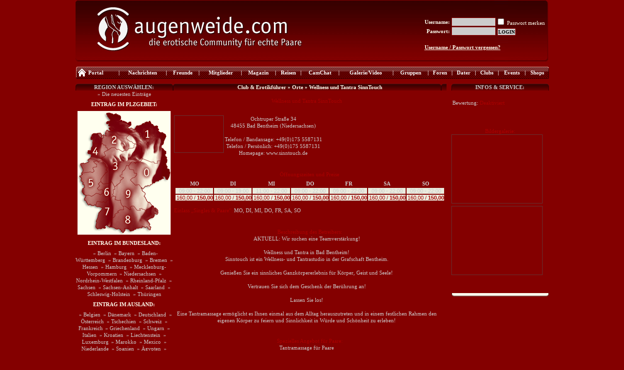

--- FILE ---
content_type: text/html; charset=utf-8
request_url: http://www2.augenweide.com/portal/aw_cc_show.php?ccid=3718
body_size: 46487
content:
 


<!DOCTYPE HTML PUBLIC "-//W3C//DTD HTML 4.01//EN"
        	"http://www.w3.org/TR/html4/strict.dtd">

<html>
<head>

	<title>Massage  bei augenweide.com: Wellness und Tantra SinnTouch, 48455  Bad Bentheim</title>

	<meta http-equiv="content-type" content="text/html; charset=utf-8">
	<meta name="description" content="Eine Tantramassage ermöglicht es Ihnen einmal aus dem Alltag herauszutreten und in einem festlichen Rahmen den eigenen Körper zu feiern und Sinnlichkeit in Würde und Schönheit zu erleben!">
	<meta NAME="copyright" CONTENT="augenweide.com">
	<meta NAME="content-language" CONTENT="deutsch, de">
	<meta name="abstract" content="">
	<meta name="classification" content="">
	<meta name="robots" content="index, follow">
	<meta name="verify-v1" content="qHQkFo9JRjb+KGiFLuCMoG2jdUQzfXjD8PbtBkiMCPc=" />
	<meta http-equiv="imagetoolbar" content="false">

	<link href="http://www2.augenweide.com/_scripts/freeawstyles.css" rel="stylesheet" type="text/css">
	<link href="http://www2.augenweide.com/mtgl/_scripts/styles_plus.css" rel="stylesheet" type="text/css">

	<script language="JavaScript" src="http://www2.augenweide.com/_jquery/jquery-1.6.min.js" type="text/javascript"></script>
	<script language="JavaScript" src="http://www2.augenweide.com/_jquery/autoresize.jquery.min.js" type="text/javascript"></script>
	<script language="JavaScript" src="http://www2.augenweide.com/_jquery/aw_scripts.js?ver=1" type="text/javascript"></script>


	<script language="JavaScript" src="http://www2.augenweide.com/mtgl/_scripts/func.js?ver=1" type="text/javascript"></script>
	<script language="JavaScript" src="http://www2.augenweide.com/mtgl/_scripts/cookies.js?ver=1" type="text/javascript"></script>
	<script language="JavaScript" src="http://www2.augenweide.com/mtgl/_scripts/fixit.js?ver=1" type="text/javascript"></script>
	<script language="JavaScript" src="http://www2.augenweide.com/mtgl/_scripts/awfunc.js?ver=1" type="text/javascript"></script>
	<script language="JavaScript" src="http://www2.augenweide.com/portal/_scripts/spp_ajax.js?ver=1" type="text/javascript"></script>
	<script language="JavaScript" src="http://www2.augenweide.com/mtgl/_scripts/flashobject.js?ver=1" type="text/javascript"></script>
	<script language="JavaScript" src="http://www2.augenweide.com/_scripts/textfield.js?ver=1" type="text/javascript"></script>
	<script language="JavaScript" src="http://www2.augenweide.com/_scripts/flashdet.js?ver=1" type="text/javascript"></script>
	<link href="http://www2.augenweide.com/mtgl/_scripts/startseite.css" rel="stylesheet" type="text/css">
	<script language="JavaScript" src="http://www2.augenweide.com/mtgl/_scripts/sp_funcs.js?ver=1" type="text/javascript"></script>
	<script language="JavaScript" src="http://www2.augenweide.com/portal/_scripts/swfobject.js" type="text/javascript"></script>
	 

	<script language="JavaScript" src="http://www2.augenweide.com/_jquery/autoresize.jquery.min.js" type="text/javascript"></script>
	<script language="JavaScript">
	 	jQuery(window).load(function() {
		//$("#pageoverlay").dropShadow({left: 8, top: 10, opacity: 0.8, blur: 4});
		$('textarea').autoResize({
		animateDuration : 300,
		extraSpace : 20
		});

		})
	</script>



</head>

<body onload="" style="background-color:#840000;">

<table border="0" cellspacing="0" cellpadding="0" align="center" style="width:970px;">
<tr valign="top">
<td colspan="3" style="height:128px;background-image:url(/_media/aw-head.gif);background-position:top left;background-repeat:no-repeat;">

	<table border="0" cellspacing="0" cellpadding="0" style="float:right;line-height:16px;margin-top:35px;margin-right:8px;">
	<tr><td style="text-align:left;valign:bottom;">
	<!--  accept-charset="ISO-8859-1" -->
			<table border="0" cellspacing="0" cellpadding="0">
				<form action="http://members.augenweide.com/cgi/login" method="post" onSubmit="return setCookieUP(this.savekeksUP.checked,this.userid.value,this.passwort.value);">
				<input type="hidden" name="frm_userlogin" id="frm_userlogin" value="1">
				<tr>
				<td align="right"><span class="fett" style="color:#FFFFEF;">Username:</span>&nbsp;</td><td><input type="text" name="userid" id="userid" value="" size="13" class="inputfield" tabindex="1"></td>
				<td colspan="3"><input type="checkbox" name="savekeksUP" id="savekeksUP" value="1"  onClick="return setCookieUP(this.form.savekeksUP.checked,this.form.userid.value,this.form.passwort.value);"> <span style="color:#FFFFEF;">Passwort merken</span></td>
				</tr>
				<tr>
				<td align="right"><span class="fett" style="color:#FFFFEF;">Passwort:</span>&nbsp;</td><td><input type="password" name="passwort" id="passwort" value="" size="13" class="inputfield" tabindex="2"></td>
				<td valign="bottom">&nbsp;<input type="submit" value="LOGIN" name="login" id="login" class="submitbut" style="padding:1px;"></td>
				</tr>
				<tr>
				<td colspan="3" class="fett"><br><a href="http://www2.augenweide.com/portal/password_augenweide.php" class="fett" style="text-decoration: underline;color:#FFFFEF;">Username / Passwort vergessen?</a></td>
				</tr>
				</form>
				<script language="JavaScript" type="text/javascript">
				readCookiesUP();
				</script>
			</td>
			</tr>
			</table>

	</td></tr>
	</table>

 &nbsp;

</td>
</tr>
<tr valign="middle">
<td colspan="3" id="contentnavis" style="margin: 0;padding: 0;padding-left: 5px;padding-right: 0;padding-top: 4px;height:30px;background-image:url(/_media/sp_navibg_s.gif);background-position:bottom center;background-repeat:no-repeat;text-align:left;color:#ffffff;">

	<table width="100%" border="0" cellspacing="0" cellpadding="0" style="margin-top:4px;">
	<tr>
	<td style="text-align:center;">
			<table border="0" cellspacing="0" cellpadding="0">
			<tr>
			<td><a href="http://www2.augenweide.com/portal/index.php" target="_top" class="fett" alt="Augenweide-Startseite." title="Augenweide-Startseite." style="color:#ffffff;"><img src="/_media/p-haus.gif" alt="" width="16" height="16" border="0" style="float:left;margin-right:5px;"></a></td>
			<td><a href="http://www2.augenweide.com/portal/index.php" target="_top" class="fett" alt="Augenweide-Startseite." title="Augenweide-Startseite." style="color:#ffffff;">Portal</a></td>
			</tr>
			</table>
		</td>
		<td class="fett" style="text-align:center;color:#ffffff;">|</td>
	<td style="text-align:center;"><a href="http://www2.augenweide.com/portal/notloggedin.php" target="_top" class="fett" alt="Alle Nachrichten im Überblick." title="Alle Nachrichten im Überblick." style="color:#ffffff;">Nachrichten</a></td>
		<td class="fett" style="text-align:center;color:#ffffff;">|</td>
	<td style="text-align:center;"><a href="http://www2.augenweide.com/portal/notloggedin.php" target="_top" class="fett" alt="Eure Freunde, Spitzen und gemerkten Paare." title="Eure Freunde, Spitzen und gemerkten Paare." style="color:#ffffff;">Freunde</a></td>
		<td class="fett" style="text-align:center;color:#ffffff;">|</td>
	<td style="text-align:center;"><a href="http://www2.augenweide.com/portal/notloggedin.php" target="_top" class="fett" alt=" Hier könnt Ihr komfortabel nach Paaren suchen." title=" Hier könnt Ihr komfortabel nach Paaren suchen." style="color:#ffffff;">&nbsp;Mitglieder</a></td>
		<td class="fett" style="text-align:center;color:#ffffff;">|</td>
	<td style="text-align:center;"><a href="http://www2.augenweide.com/portal/cmserotik-magazin.php" class="fett" alt="Zum Erotik-Magazin." title="Zum Erotik-Magazin." style="color:#ffffff;">Magazin</a></td>
		<td class="fett" style="text-align:center;color:#ffffff;">|</td>
	<td style="text-align:center;"><a href="http://www2.augenweide.com/portal/cmsswingerreisen.php" class="fett" alt="Zu den Augenweide-Reisen." title="Zu den Augenweide-Reisen." style="color:#ffffff;">Reisen</a></td>
		<td class="fett" style="text-align:center;color:#ffffff;">|</td>
	<td style="text-align:center;"><a href="http://www2.augenweide.com/portal/notloggedin.php" class="fett" alt="Öffnet den Video-Chat." title="Öffnet den Video-Chat." style="color:#ffffff;">CamChat</a></td>
		<td class="fett" style="text-align:center;color:#ffffff;">|</td>
	<td style="text-align:center;"><a href="http://www2.augenweide.com/portal/erotikfotos_paare.php" target="_top" class="fett" alt="Öffnet die Bildergalerien und Videos der Mitgliedspaare." title="Öffnet die Bildergalerien und Videos der Mitgliedspaare." style="color:#ffffff;">Galerie/Video</a></td>
		<td class="fett" style="text-align:center;color:#ffffff;">|</td>
	<td style="text-align:center;"><a href="http://www2.augenweide.com/portal/gruppen_fuer_swingerpaare.php" target="_top" class="fett" alt="Offnet die zahlreichen Gruppen." title="Offnet die zahlreichen Gruppen." style="color:#ffffff;">Gruppen</a></td>
		<td class="fett" style="text-align:center;color:#ffffff;">|</td>
	<td style="text-align:center;"><a href="http://www2.augenweide.com/portal/notloggedin.php" target="_top" class="fett" alt="Öffnet das Mitgliedsforum." title="Öffnet das Mitgliedsforum." style="color:#ffffff;">Foren</a></td>
		<td class="fett" style="text-align:center;color:#ffffff;">|</td>
	<td style="text-align:center;"><a href="http://www2.augenweide.com/portal/notloggedin.php" target="_top" class="fett" alt="Hier findet Ihr die aktuellen Dates." title="Hier findet Ihr die aktuellen Dates." style="color:#ffffff;">Dater</a></td>
		<td class="fett" style="text-align:center;color:#ffffff;">|</td>
	<td style="text-align:center;"><a href="http://www2.augenweide.com/portal/cc_clubs.php" target="_top" class="fett" alt="Alle Swingerclubs im Überblick." title="Alle Swingerclubs im Überblick." style="color:#ffffff;">Clubs</a></td>
		<td class="fett" style="text-align:center;color:#ffffff;">|</td>
	<td style="text-align:center;"><a href="http://www2.augenweide.com/portal/cc_events.php" target="_top" class="fett" alt="Alle Swingerclubs im Überblick." title="Alle Swingerclubs im Überblick." style="color:#ffffff;">Events</a></td>
		<td class="fett" style="text-align:center;color:#ffffff;">|</td>
	<td style="text-align:center;"><a href="http://www2.augenweide.com/portal/cc_shops.php" target="_top" class="fett" alt="Alle Swingerclubs im Überblick." title="Alle Swingerclubs im Überblick." style="color:#ffffff;">Shops</a></td>



	</tr>
	</table>

</td>
</tr>


	 
	
		



<tr valign="top">
<td id="contentleftsp">

				<table border="0" cellspacing="0" cellpadding="0" id="reiter_bgrot" style="width:200px;margin-top:10px;">
		<tr>
		<td nowrap class="top_reiter" style="background-image: url(/_media/reiter_200.gif);"><span class="fett">REGION AUSWÄHLEN:</span></td>
		</tr>
		<tr valign="top">
		<td class="body_field">
		<a href="/portal/cc_clubs.php?flt_region=new" target="_top" class="boxOver">&raquo; Die neuesten Einträge</a>
		<br>
		<div class="fett" style="width:180;margin:4px 0px 4px -6px;padding:3px 0px 3px 6px;background-color:#840000;color:#ffffef;">EINTRAG IM PLZGEBIET:</div>

			<img src="/_media/plz-karte.gif" alt="" width="191" height="254" border="0" usemap="#plzk" ismap>
			<map name="plzk" id="plzk">
			<area alt="" shape="poly" coords="60,4,72,5,74,8,80,4,88,10,88,18,104,24,106,21,110,22,110,30,102,33,106,35,110,34,116,38,119,41,115,44,110,42,100,54,100,57,108,62,111,62,114,66,117,67,115,70,116,74,113,75,111,76,104,76,102,80,96,80,92,83,83,77,81,79,76,74,68,74,62,78,60,74,58,73,58,70,54,68,52,70,48,67,42,66,38,62,34,60,26,58,27,53,27,49,33,46,38,45,42,46,48,44,50,50,49,52,52,55,53,52,53,49,54,47,58,50,57,44,60,38,64,41,68,40,64,36,64,33,66,34,66,32,64,31,62,29,64,27,59,27,58,22,60,21,64,21,67,18,60,8" href="/portal/cc_clubs.php?flt_region=PLZ_2">
			<area alt="" shape="poly" coords="117,35,121,29,128,28,134,25,137,24,143,20,145,22,149,19,152,27,154,27,157,31,163,31,166,36,166,38,166,40,171,44,174,43,180,48,182,53,176,63,176,66,172,70,172,75,176,78,181,82,181,88,180,89,182,93,183,95,176,97,171,102,164,102,163,107,158,107,155,103,150,104,132,97,133,83,131,72,121,68,118,66,114,66,111,61,108,60,100,55,103,53,111,43,115,45,120,40" href="/portal/cc_clubs.php?flt_region=PLZ_1">
			<area alt="" shape="poly" coords="31,61,37,64,42,67,48,68,52,71,55,70,56,71,58,74,60,79,53,85,56,91,48,96,52,101,46,102,43,106,38,102,32,104,36,109,39,109,39,114,33,116,31,117,34,123,31,127,26,124,13,126,8,128,8,125,11,122,10,118,6,110,8,107,14,107,22,106,23,102,20,100,22,98,27,94,27,89,20,86,20,80,28,80,28,73,31,70" href="/portal/cc_clubs.php?flt_region=PLZ_4">
			<area alt="" shape="poly" coords="54,102,50,97,58,90,55,82,70,75,76,76,81,81,84,79,92,84,96,82,105,80,106,77,117,76,117,69,119,68,130,73,132,84,131,97,131,100,126,104,122,104,119,107,113,102,111,103,105,111,98,111,96,120,92,123,90,131,85,131,87,135,94,137,88,143,86,147,75,156,71,143,60,148,52,149,48,144,48,138,61,126,62,122,58,121,61,116,57,114,57,108,52,104" href="cc_clubs.php?flt_region=PLZ_3">
			<area alt="" shape="poly" coords="105,113,112,103,119,109,124,104,128,105,134,98,149,104,153,104,157,108,164,108,164,101,171,103,180,97,183,96,184,103,181,108,183,113,182,117,189,119,189,124,190,127,188,130,188,136,185,140,181,140,178,135,172,135,176,138,167,142,166,142,167,144,159,144,158,147,153,149,152,151,148,151,148,154,144,153,141,155,138,155,135,160,128,152,125,150,116,151,109,140,113,137,117,136,122,130,122,127,116,126,114,119,106,118" href="/portal/cc_clubs.php?flt_region=PLZ_0">
			<area alt="" shape="poly" coords="9,129,17,126,27,125,31,128,35,120,33,116,40,114,40,108,36,107,34,104,38,103,44,105,47,102,53,102,51,104,56,109,56,115,60,117,57,121,62,122,59,126,46,138,46,145,42,150,44,154,40,158,43,162,51,162,52,167,47,172,40,168,35,168,28,175,22,172,16,172,10,169,9,165,10,159,15,156,14,150,10,151,11,146,8,143,6,142,7,138,6,136,4,133" href="/portal/cc_clubs.php?flt_region=PLZ_5">
			<area alt="" shape="poly" coords="16,174,23,174,30,175,38,169,46,173,54,166,52,161,43,159,42,158,46,153,44,149,48,146,52,150,62,149,70,145,76,158,74,160,73,161,73,170,71,172,75,174,68,178,67,184,63,184,54,187,51,185,50,188,40,185,36,193,28,194,24,190,21,192,16,183,12,181" href="cc_clubs.php?flt_region=PLZ_6">
			<area alt="" shape="poly" coords="73,172,74,172,74,160,78,155,89,145,96,136,87,133,88,131,91,131,92,123,99,120,99,112,103,112,106,119,114,121,116,128,121,128,115,135,110,137,107,141,116,151,124,152,132,158,132,165,139,169,134,176,138,178,144,186,148,187,153,195,157,195,157,200,160,198,164,203,165,210,154,205,149,205,124,200,128,204,122,204,114,194,108,196,108,197,110,203,107,203,96,194,93,194,88,190,88,182,81,183,78,180,78,174" href="/portal/cc_clubs.php?flt_region=PLZ_9">
			<area alt="" shape="poly" coords="38,194,41,186,51,189,52,187,54,188,63,185,68,186,69,178,76,175,77,176,77,183,80,184,87,183,88,190,93,196,94,203,87,202,82,204,84,208,77,212,77,214,74,220,69,221,66,225,69,230,67,236,66,240,60,234,55,237,57,240,54,242,51,239,50,240,46,242,43,241,40,243,39,239,36,238,39,229,37,226,38,222,40,222,42,206,51,199,43,196,40,196" href="/portal/cc_clubs.php?flt_region=PLZ_7">
			<area alt="" shape="poly" coords="68,237,70,229,67,224,70,221,75,220,78,213,78,211,85,209,83,204,87,203,96,204,95,195,97,196,107,204,111,204,110,197,114,196,122,204,130,206,128,202,137,203,148,206,154,205,162,211,156,212,158,217,154,220,149,220,144,226,148,232,145,236,149,235,150,241,148,244,143,241,145,239,140,237,137,238,132,236,131,240,122,240,116,244,111,246,106,246,105,242,96,242,98,245,94,250,89,247,89,243,80,241,80,243,76,240" href="/portal/cc_clubs.php?flt_region=PLZ_8">
			</map>

			<br>
			<div class="fett" style="width:180;margin:4px 0px 4px -6px;padding:3px 0px 3px 6px;background-color:#840000;color:#ffffef;">EINTRAG IM BUNDESLAND:</div>
			<a href="/portal/cc_clubs.php?flt_region=BER" class="boxOver">&nbsp;&nbsp;&raquo; Berlin</a><a href="/portal/cc_clubs.php?flt_region=BAY" class="boxOver">&nbsp;&nbsp;&raquo; Bayern</a><a href="/portal/cc_clubs.php?flt_region=BW" class="boxOver">&nbsp;&nbsp;&raquo; Baden-Württemberg</a><a href="/portal/cc_clubs.php?flt_region=BRA" class="boxOver">&nbsp;&nbsp;&raquo; Brandenburg</a><a href="/portal/cc_clubs.php?flt_region=BRE" class="boxOver">&nbsp;&nbsp;&raquo; Bremen</a><a href="/portal/cc_clubs.php?flt_region=HES" class="boxOver">&nbsp;&nbsp;&raquo; Hessen</a><a href="/portal/cc_clubs.php?flt_region=HAM" class="boxOver">&nbsp;&nbsp;&raquo; Hamburg</a><a href="/portal/cc_clubs.php?flt_region=M-V" class="boxOver">&nbsp;&nbsp;&raquo; Mecklenburg-Vorpommern</a><a href="/portal/cc_clubs.php?flt_region=N-S" class="boxOver">&nbsp;&nbsp;&raquo; Niedersachsen</a><a href="/portal/cc_clubs.php?flt_region=NRW" class="boxOver">&nbsp;&nbsp;&raquo; Nordrhein-Westfalen</a><a href="/portal/cc_clubs.php?flt_region=RP" class="boxOver">&nbsp;&nbsp;&raquo; Rheinland-Pfalz</a><a href="/portal/cc_clubs.php?flt_region=SAC" class="boxOver">&nbsp;&nbsp;&raquo; Sachsen</a><a href="/portal/cc_clubs.php?flt_region=S-A" class="boxOver">&nbsp;&nbsp;&raquo; Sachsen-Anhalt</a><a href="/portal/cc_clubs.php?flt_region=SL" class="boxOver">&nbsp;&nbsp;&raquo; Saarland</a><a href="/portal/cc_clubs.php?flt_region=S-H" class="boxOver">&nbsp;&nbsp;&raquo; Schleswig-Holstein</a><a href="/portal/cc_clubs.php?flt_region=TH" class="boxOver">&nbsp;&nbsp;&raquo; Thüringen</a>
			<br>
			<div class="fett" style="width:180;margin:4px 0px 4px -6px;padding:3px 0px 3px 6px;background-color:#840000;color:#ffffef;">EINTRAG IM AUSLAND:</div>
			<a href="/portal/cc_clubs.php?flt_region=B" class="boxOver">&nbsp;&nbsp;&raquo; Belgien</a><a href="/portal/cc_clubs.php?flt_region=DK" class="boxOver">&nbsp;&nbsp;&raquo; Dänemark</a><a href="/portal/cc_clubs.php?flt_region=D" class="boxOver">&nbsp;&nbsp;&raquo; Deutschland</a><a href="/portal/cc_clubs.php?flt_region=A" class="boxOver">&nbsp;&nbsp;&raquo; Österreich</a><a href="/portal/cc_clubs.php?flt_region=CZ" class="boxOver">&nbsp;&nbsp;&raquo; Tschechien</a><a href="/portal/cc_clubs.php?flt_region=CH" class="boxOver">&nbsp;&nbsp;&raquo; Schweiz</a><a href="/portal/cc_clubs.php?flt_region=F" class="boxOver">&nbsp;&nbsp;&raquo; Frankreich</a><a href="/portal/cc_clubs.php?flt_region=GR" class="boxOver">&nbsp;&nbsp;&raquo; Griechenland</a><a href="/portal/cc_clubs.php?flt_region=H" class="boxOver">&nbsp;&nbsp;&raquo; Ungarn</a><a href="/portal/cc_clubs.php?flt_region=I" class="boxOver">&nbsp;&nbsp;&raquo; Italien</a><a href="/portal/cc_clubs.php?flt_region=KR" class="boxOver">&nbsp;&nbsp;&raquo; Kroatien</a><a href="/portal/cc_clubs.php?flt_region=LI" class="boxOver">&nbsp;&nbsp;&raquo; Liechtenstein</a><a href="/portal/cc_clubs.php?flt_region=L" class="boxOver">&nbsp;&nbsp;&raquo; Luxemburg</a><a href="/portal/cc_clubs.php?flt_region=MA" class="boxOver">&nbsp;&nbsp;&raquo; Marokko</a><a href="/portal/cc_clubs.php?flt_region=MX" class="boxOver">&nbsp;&nbsp;&raquo; Mexico</a><a href="/portal/cc_clubs.php?flt_region=NL" class="boxOver">&nbsp;&nbsp;&raquo; Niederlande</a><a href="/portal/cc_clubs.php?flt_region=E" class="boxOver">&nbsp;&nbsp;&raquo; Spanien</a><a href="/portal/cc_clubs.php?flt_region=EG" class="boxOver">&nbsp;&nbsp;&raquo; Ägypten</a><a href="/portal/cc_clubs.php?flt_region=TH" class="boxOver">&nbsp;&nbsp;&raquo; Thailand</a><a href="/portal/cc_clubs.php?flt_region=TN" class="boxOver">&nbsp;&nbsp;&raquo; Tunesien</a><a href="/portal/cc_clubs.php?flt_region=X" class="boxOver">&nbsp;&nbsp;&raquo; Sonstiges</a>
			<br>

				<table style="width: 180px; margin-left: 5px; margin-top: 10px; margin-bottom: 10px;" border="0" cellpadding="0" cellspacing="0">
				<tr>
				<td style="padding: 10px; background-color: rgb(251, 225, 212); border: 1px solid rgb(132, 0, 0); color: rgb(132, 0, 0);">
				<img src="/_media/ppg.gif" alt="" style="float: left;" width="30" border="0" height="34">
				<div style="float: left; margin-left: 10px; margin-top: 10px;"><span class="fettred">Ihr Club fehlt?</span><br></div>
				<div id="clear" name="clear">&nbsp;</div>

				Tragen Sie Ihren Club,<br>
				Ihre Bar oder Location<br>
				kostenlos in den Club-<br>
				führer ein:	<br>
				<br>
				<form action="http://www2.augenweide.com/portal/index.php" target="_top" method="post">
				<input type="hidden" name="logout" id="logout" value="1">
				<input type="hidden" name="ccanm" id="ccanm" value="1">
				<input type="submit" value="» Kostenlos eintragen" class="submitbut" style="width: 150px; color: rgb(132, 0, 0);" type="button">
				</form>

				</td>
				</tr>
				</table>

		</td>
		</tr>
		<tr>
		<td nowrap class="bot_reiter"><img src="/_media/reiter_u_200.gif" alt="" width="200" height="7" border="0"></td>
		</tr>
		</table>
		<br>



</td>

<td id="contentsp">

		<table border="0" cellspacing="0" cellpadding="0" id="reiter_bgrot" style="width:550px;margin-top:10px;">
		<tr>
		<td nowrap class="top_reiter" style="background-image: url(/_media/reiter_550.gif);">
		<div style="color: #FEFFEF;"><span class="fett"><span class="fett">Club & Erotikführer &raquo; Orte &raquo; Wellness und Tantra SinnTouch</span></span> </div>
		</td>
		</tr>
		<tr valign="top">
		<td class="body_field">
			<br>
			<div class="red timeshead22" style="margin-bottom: 16px;margin-top: -5px;line-height:24px;width:98%;">Wellness und Tantra SinnTouch</div>

			<table style="">
			<tr valign="top">
			<td>
			<table class="ig_cont" border="0" cellpadding="0" cellspacing="0" style="margin-bottom:5px;float:left;">
			<tr>
			<td style="width: 100px; height: 75px; overflow: hidden; border: 1px solid rgb(102, 51, 51); background-image: url(/mtgl/_media/_media_cc/03718/_small/Sinntouch.jpg); background-repeat: no-repeat; background-position: center center; padding: 0pt;">
			<a href="javascript:void(0);" onclick="TOtoggleGroupImg('/mtgl/_media/_media_cc/03718/Sinntouch.jpg',316,450);"><img src="/mtgl/_media/blind.gif" alt="" title="" class="alpha_100_75_no" style="display: block; width: 100px; height: 75px; margin: 0pt;" width="100" border="0" height="75"></a>
			</td>
			</tr>
			</table>	
			</td>
			<td>
			
			Ochtruper Straße 34<br>48455 Bad Bentheim (Niedersachsen)<br><br>
			Telefon / Bandansage: +49(0)175 5587131<br>Telefon / Pers&ouml;nlich: +49(0)175 5587131<br>Homepage: <a href="http://www.sinntouch.de" target="_blank">www.sinntouch.de</a><br><br>

			</td>
			</tr>
			</table>
			<div id="clear" name="clear">&nbsp;</div>
			<br>


			<span class="red timeshead22">Öffnungszeiten und Preise</span><br>
			<div style="border:solid 1px #840000;padding:2px;width:98%;margin-bottom:4px;">
			<table border="0" cellpadding="0" cellspacing="2" style="width:100%;">
				<tr valign="top" style="">
				<td style="padding-left:2px;font-size:11px;" class="fett" nowrap>MO </td>
				<td style="padding-left:2px;font-size:11px;" class="fett" nowrap>DI </td>
				<td style="padding-left:2px;font-size:11px;" class="fett" nowrap>MI </td>
				<td style="padding-left:2px;font-size:11px;" class="fett" nowrap>DO </td>
				<td style="padding-left:2px;font-size:11px;" class="fett" nowrap>FR </td>
				<td style="padding-left:2px;font-size:11px;" class="fett" nowrap>SA </td>
				<td style="padding-left:2px;font-size:11px;" class="fett" nowrap>SO </td>
				</tr>

				<tr valign="top" style="background-color:#eaebdd;">
				<td style="padding-left:2px;font:11px Arial;" class="" nowrap>09:00 - 22:00 </td>
				<td style="padding-left:2px;font:11px Arial;" class="" nowrap>09:00 - 19:00 </td>
				<td style="padding-left:2px;font:11px Arial;" class="" nowrap>11:00 - 22:00 </td>
				<td style="padding-left:2px;font:11px Arial;" class="" nowrap>09:00 - 22:00 </td>
				<td style="padding-left:2px;font:11px Arial;" class="" nowrap>09:00 - 22:00 </td>
				<td style="padding-left:2px;font:11px Arial;" class="" nowrap>09:00 - 22:00 </td>
				<td style="padding-left:2px;font:11px Arial;" class="" nowrap>09:00 - 22:00 </td>
				</tr>

				<tr valign="top" style="background-color:#eaebdd;">
				<td style="padding-left:2px;font:11px Arial;" class="red" nowrap>160,00 / <span class="fett">150,00</span> </td>
				<td style="padding-left:2px;font:11px Arial;" class="red" nowrap>160,00 / <span class="fett">150,00</span> </td>
				<td style="padding-left:2px;font:11px Arial;" class="red" nowrap>160,00 / <span class="fett">150,00</span> </td>
				<td style="padding-left:2px;font:11px Arial;" class="red" nowrap>160,00 / <span class="fett">150,00</span> </td>
				<td style="padding-left:2px;font:11px Arial;" class="red" nowrap>160,00 / <span class="fett">150,00</span> </td>
				<td style="padding-left:2px;font:11px Arial;" class="red" nowrap>160,00 / <span class="fett">150,00</span> </td>
				<td style="padding-left:2px;font:11px Arial;" class="red" nowrap>160,00 / <span class="fett">150,00</span> </td>
				</tr>

				<tr valign="top" style="background-color:#eaebdd;">
				<td style="padding-left:2px;font:9px Arial;color:#8b8b8b;" class="" nowrap> </td>
				<td style="padding-left:2px;font:9px Arial;color:#8b8b8b;" class="" nowrap> </td>
				<td style="padding-left:2px;font:9px Arial;color:#8b8b8b;" class="" nowrap> </td>
				<td style="padding-left:2px;font:9px Arial;color:#8b8b8b;" class="" nowrap> </td>
				<td style="padding-left:2px;font:9px Arial;color:#8b8b8b;" class="" nowrap> </td>
				<td style="padding-left:2px;font:9px Arial;color:#8b8b8b;" class="" nowrap> </td>
				<td style="padding-left:2px;font:9px Arial;color:#8b8b8b;" class="" nowrap> </td>

				</tr>
			</table>
			</div>
			<table><tr><td><span class="red">Einlass &bdquo;Singles & Paare&rdquo;:</td><td> MO, DI, MI, DO, FR, SA, SO</span></td></tr></table>
			<br><br>

			<span class="red timeshead22">Beschreibung des Betreibers:</span><br>
			<div style="width:98%;">AKTUELL: Wir suchen eine Teamverstärkung!<br />
<br />
Wellness und Tantra in Bad Bentheim!<br />
Sinntouch ist ein Wellness- und Tantrastudio in der Grafschaft Bentheim.<br />
<br />
Genießen Sie ein sinnliches Ganzkörpererlebnis für Körper, Geist und Seele!<br />
<br />
Vertrauen Sie sich dem Geschenk der Berührung an!<br />
<br />
Lassen Sie los!<br />
<br />
Eine Tantramassage ermöglicht es Ihnen einmal aus dem Alltag herauszutreten und in einem festlichen Rahmen den eigenen Körper zu feiern und Sinnlichkeit in Würde und Schönheit zu erleben!</div>
			<br><br>
				<span class="red timeshead22">Spezielles Angebot für Paare:</span><br>
				<div style="width:98%;">Tantramassage für Paare<br />
<br />
Kommen Sie als Paar zu mir und genießen Sie gemeinsam eine spirituelle intuitive Tantrareise , ein verführerisches Spiel von sinnlichen Berührungen, einfühlsam und sensibel miteinander umgehen, die eigene Lust neu erleben, ein Feuerwerk der Sinne und Emotionen!</div>
				<br><br>

				<span class="red timeshead22">Unser Angebot:</span><br>
				<div style="border:solid 1px #840000;padding:2px;width:98%;margin-bottom:4px;">
				<span class="fett red">Location & Einrichtung</span><br>
					<table border="0" cellpadding="0" cellspacing="2" style="width:100%;">
					<tr valign="top"><td style="width:50%;background-color:#eaebdd;">&raquo; Massageliegen</td>
					<td style="width:50%;background-color:#eaebdd;">&raquo; Futon (auf dem Boden)</td></tr>
					<tr valign="top"><td style="width:50%;background-color:#eaebdd;">&raquo; Dusche/Bad</td>
					<td style="width:50%;background-color:#eaebdd;">&raquo; Bodylotion & Deo im Duschbereich</td></tr>
					<tr valign="top"><td style="width:50%;background-color:#eaebdd;">&raquo; eigene Parkplätze</td>
					</table>

				</div>
				<div style="border:solid 1px #840000;padding:2px;width:98%;margin-bottom:4px;">
				<span class="fett red">Angebot & Leistungen</span><br>
					<table border="0" cellpadding="0" cellspacing="2" style="width:100%;">
					<tr valign="top"><td style="width:50%;background-color:#eaebdd;">&raquo; männliche Masseure</td>
					<td style="width:50%;background-color:#eaebdd;">&raquo; weibliche Masseurinnen</td></tr>
					<tr valign="top"><td style="width:50%;background-color:#eaebdd;">&raquo; Paarmassage</td>
					<td style="width:50%;background-color:#eaebdd;">&raquo; Massage für sie</td></tr>
					<tr valign="top"><td style="width:50%;background-color:#eaebdd;">&raquo; Massage für ihn</td>
					<td style="width:50%;background-color:#eaebdd;">&raquo; Fesselmassage</td></tr>
					<tr valign="top"><td style="width:50%;background-color:#eaebdd;">&raquo; geführte Massage</td>
					<td style="width:50%;background-color:#eaebdd;">&raquo; Body2Body Massage</td></tr>
					<tr valign="top"><td style="width:50%;background-color:#eaebdd;">&raquo; Seminare & Veranstaltungen</td>
					</table>

				</div>
				<div style="border:solid 1px #840000;padding:2px;width:98%;margin-bottom:4px;">
				<span class="fett red">Inklusivleistungen</span><br>
					<table border="0" cellpadding="0" cellspacing="2" style="width:100%;">
					<tr valign="top"><td style="width:50%;background-color:#eaebdd;">&raquo; Begrüssungsgetränk</td>
					<td style="width:50%;background-color:#eaebdd;">&raquo; Getränke</td></tr>
					<tr valign="top"><td style="width:50%;background-color:#eaebdd;">&raquo; Snacks</td>
					</table>

				</div>
				<br><br>

			
			

			
			<a name="oetage" id="oetage"></a>
			<span class="red timeshead22">Öffnungstage und Events der nächsten 7 Tage</span><br>
			<div style="width:510px;height:20px;padding:4px 10px;">
			<div style="float:left;"></div>
			<div style="float:right;"><form action="aw_cc_show.php#oetage" method="post"><input type="hidden" name="ccid" id="ccid" value="3718"><input type="hidden" name="oefromdate" id="oefromdate" value="2025-11-20"><input type="submit" class="submitbut" value="&raquo; 7 Tage weiter"></form></div>
			<div id="clear" name="clear"></div>
			</div>
				<div style="width:510px;height:20px;margin-bottom:10px;margin-top:20px;background-color:#eaebdd;padding:4px 10px;"><div class="fettred" style="float:left;font-size:13px;margin-top:2px;">Donnerstag, 13.11.2025</div><div style="float:right;"></div></div>
			<div id="clear" name="clear"></div>
			
				<table border="0" cellspacing="0" cellpadding="0" style="height:75px;">
				<tr valign="top">
				<td rowspan="2" style="text-align:center;padding-left:5px;padding-right:10px;padding-top:5px;">
				<img src="/mtgl/_media/anz_gr_FFFFEF.gif" alt="" width="26" border="0"><br>
					<span class="fett">000</span>	
				</td>				
				<td rowspan="2">
					<table border="0" cellspacing="0" cellpadding="0">
					<tr><td onClick="window.open('aw_cc_show.php?ccid=3718','_top');" style="cursor:pointer;width:100px;height:90px;overflow:hidden;border: 1px solid #840000;background-image:url(/mtgl/_media/_media_cc/03718/_small/Sinntouch.jpg);background-repeat:no-repeat;background-position:center;padding:0;">
					<img src="/_media/blind.gif" alt="" width="100" height="90" border="0" style="display:block;">
					</td></tr>
					</table>
				</td>
				<td  style="text-align:left;padding-left:10px;padding-right:2px;width:345px;line-height:16px;">
				<span class="fettred" onClick="window.open('aw_cc_show.php?ccid=3718','_top');" style="cursor:pointer;"> &raquo; Tantramassage für Paare</span><br>
				Kommen Sie als Paar zu mir und genießen Sie gemeinsam eine spirituelle intuitive Tantrareise , ein verführerisches Spiel von sinnlichen Berü...<br>
				</td>
				</tr></table>
	 
			
				<div style="width:510px;height:20px;margin-bottom:10px;margin-top:20px;background-color:#eaebdd;padding:4px 10px;"><div class="fettred" style="float:left;font-size:13px;margin-top:2px;">Freitag, 14.11.2025</div><div style="float:right;"></div></div>
			<div id="clear" name="clear"></div>
			
				<table border="0" cellspacing="0" cellpadding="0" style="height:75px;">
				<tr valign="top">
				<td rowspan="2" style="text-align:center;padding-left:5px;padding-right:10px;padding-top:5px;">
				<img src="/mtgl/_media/anz_gr_FFFFEF.gif" alt="" width="26" border="0"><br>
					<span class="fett">000</span>	
				</td>				
				<td rowspan="2">
					<table border="0" cellspacing="0" cellpadding="0">
					<tr><td onClick="window.open('aw_cc_show.php?ccid=3718','_top');" style="cursor:pointer;width:100px;height:90px;overflow:hidden;border: 1px solid #840000;background-image:url(/mtgl/_media/_media_cc/03718/_small/Sinntouch.jpg);background-repeat:no-repeat;background-position:center;padding:0;">
					<img src="/_media/blind.gif" alt="" width="100" height="90" border="0" style="display:block;">
					</td></tr>
					</table>
				</td>
				<td  style="text-align:left;padding-left:10px;padding-right:2px;width:345px;line-height:16px;">
				<span class="fettred" onClick="window.open('aw_cc_show.php?ccid=3718','_top');" style="cursor:pointer;"> &raquo; Tantramassage für Paare</span><br>
				Kommen Sie als Paar zu mir und genießen Sie gemeinsam eine spirituelle intuitive Tantrareise<br>
				</td>
				</tr></table>
	 
			
				<div style="width:510px;height:20px;margin-bottom:10px;margin-top:20px;background-color:#eaebdd;padding:4px 10px;"><div class="fettred" style="float:left;font-size:13px;margin-top:2px;">Samstag, 15.11.2025</div><div style="float:right;"></div></div>
			<div id="clear" name="clear"></div>
			
				<table border="0" cellspacing="0" cellpadding="0" style="height:75px;">
				<tr valign="top">
				<td rowspan="2" style="text-align:center;padding-left:5px;padding-right:10px;padding-top:5px;">
				<img src="/mtgl/_media/anz_gr_FFFFEF.gif" alt="" width="26" border="0"><br>
					<span class="fett">000</span>	
				</td>				
				<td rowspan="2">
					<table border="0" cellspacing="0" cellpadding="0">
					<tr><td onClick="window.open('aw_cc_show.php?ccid=3718','_top');" style="cursor:pointer;width:100px;height:90px;overflow:hidden;border: 1px solid #840000;background-image:url(/mtgl/_media/_media_cc/03718/_small/Sinntouch.jpg);background-repeat:no-repeat;background-position:center;padding:0;">
					<img src="/_media/blind.gif" alt="" width="100" height="90" border="0" style="display:block;">
					</td></tr>
					</table>
				</td>
				<td  style="text-align:left;padding-left:10px;padding-right:2px;width:345px;line-height:16px;">
				<span class="fettred" onClick="window.open('aw_cc_show.php?ccid=3718','_top');" style="cursor:pointer;"> &raquo; Tantramassage für Paare</span><br>
				Kommen Sie als Paar zu mir und genießen Sie gemeinsam eine spirituelle intuitive Tantrareise , ein verführerisches Spiel von sinnlichen Berü...<br>
				</td>
				</tr></table>
	 
			
				<div style="width:510px;height:20px;margin-bottom:10px;margin-top:20px;background-color:#eaebdd;padding:4px 10px;"><div class="fettred" style="float:left;font-size:13px;margin-top:2px;">Sonntag, 16.11.2025</div><div style="float:right;"></div></div>
			<div id="clear" name="clear"></div>
			
				<table border="0" cellspacing="0" cellpadding="0" style="height:75px;">
				<tr valign="top">
				<td rowspan="2" style="text-align:center;padding-left:5px;padding-right:10px;padding-top:5px;">
				<img src="/mtgl/_media/anz_gr_FFFFEF.gif" alt="" width="26" border="0"><br>
					<span class="fett">000</span>	
				</td>				
				<td rowspan="2">
					<table border="0" cellspacing="0" cellpadding="0">
					<tr><td onClick="window.open('aw_cc_show.php?ccid=3718','_top');" style="cursor:pointer;width:100px;height:90px;overflow:hidden;border: 1px solid #840000;background-image:url(/mtgl/_media/_media_cc/03718/_small/Sinntouch.jpg);background-repeat:no-repeat;background-position:center;padding:0;">
					<img src="/_media/blind.gif" alt="" width="100" height="90" border="0" style="display:block;">
					</td></tr>
					</table>
				</td>
				<td  style="text-align:left;padding-left:10px;padding-right:2px;width:345px;line-height:16px;">
				<span class="fettred" onClick="window.open('aw_cc_show.php?ccid=3718','_top');" style="cursor:pointer;"> &raquo; Tantramassage für Paare</span><br>
				Kommen Sie als Paar zu mir und genießen Sie gemeinsam eine spirituelle intuitive Tantrareise , ein verführerisches Spiel von sinnlichen Berü...<br>
				</td>
				</tr></table>
	 
			
				<div style="width:510px;height:20px;margin-bottom:10px;margin-top:20px;background-color:#eaebdd;padding:4px 10px;"><div class="fettred" style="float:left;font-size:13px;margin-top:2px;">Montag, 17.11.2025</div><div style="float:right;"></div></div>
			<div id="clear" name="clear"></div>
			
				<table border="0" cellspacing="0" cellpadding="0" style="height:75px;">
				<tr valign="top">
				<td rowspan="2" style="text-align:center;padding-left:5px;padding-right:10px;padding-top:5px;">
				<img src="/mtgl/_media/anz_gr_FFFFEF.gif" alt="" width="26" border="0"><br>
					<span class="fett">000</span>	
				</td>				
				<td rowspan="2">
					<table border="0" cellspacing="0" cellpadding="0">
					<tr><td onClick="window.open('aw_cc_show.php?ccid=3718','_top');" style="cursor:pointer;width:100px;height:90px;overflow:hidden;border: 1px solid #840000;background-image:url(/mtgl/_media/_media_cc/03718/_small/Sinntouch.jpg);background-repeat:no-repeat;background-position:center;padding:0;">
					<img src="/_media/blind.gif" alt="" width="100" height="90" border="0" style="display:block;">
					</td></tr>
					</table>
				</td>
				<td  style="text-align:left;padding-left:10px;padding-right:2px;width:345px;line-height:16px;">
				<span class="fettred" onClick="window.open('aw_cc_show.php?ccid=3718','_top');" style="cursor:pointer;"> &raquo; Tantramassage für Paare</span><br>
				Kommen Sie als Paar zu mir und genießen Sie gemeinsam eine spirituelle intuitive Tantrareise<br>
				</td>
				</tr></table>
	 
			
				<div style="width:510px;height:20px;margin-bottom:10px;margin-top:20px;background-color:#eaebdd;padding:4px 10px;"><div class="fettred" style="float:left;font-size:13px;margin-top:2px;">Dienstag, 18.11.2025</div><div style="float:right;"></div></div>
			<div id="clear" name="clear"></div>
			
				<table border="0" cellspacing="0" cellpadding="0" style="height:75px;">
				<tr valign="top">
				<td rowspan="2" style="text-align:center;padding-left:5px;padding-right:10px;padding-top:5px;">
				<img src="/mtgl/_media/anz_gr_FFFFEF.gif" alt="" width="26" border="0"><br>
					<span class="fett">000</span>	
				</td>				
				<td rowspan="2">
					<table border="0" cellspacing="0" cellpadding="0">
					<tr><td onClick="window.open('aw_cc_show.php?ccid=3718','_top');" style="cursor:pointer;width:100px;height:90px;overflow:hidden;border: 1px solid #840000;background-image:url(/mtgl/_media/_media_cc/03718/_small/Sinntouch.jpg);background-repeat:no-repeat;background-position:center;padding:0;">
					<img src="/_media/blind.gif" alt="" width="100" height="90" border="0" style="display:block;">
					</td></tr>
					</table>
				</td>
				<td  style="text-align:left;padding-left:10px;padding-right:2px;width:345px;line-height:16px;">
				<span class="fettred" onClick="window.open('aw_cc_show.php?ccid=3718','_top');" style="cursor:pointer;"> &raquo; Tantramassage für Paare</span><br>
				Kommen Sie als Paar zu mir und genießen Sie gemeinsam eine spirituelle intuitive Tantrareise , ein verführerisches Spiel von sinnlichen Berü...<br>
				</td>
				</tr></table>
	 
			
				<div style="width:510px;height:20px;margin-bottom:10px;margin-top:20px;background-color:#eaebdd;padding:4px 10px;"><div class="fettred" style="float:left;font-size:13px;margin-top:2px;">Mittwoch, 19.11.2025</div><div style="float:right;"></div></div>
			<div id="clear" name="clear"></div>
			
				<table border="0" cellspacing="0" cellpadding="0" style="height:75px;">
				<tr valign="top">
				<td rowspan="2" style="text-align:center;padding-left:5px;padding-right:10px;padding-top:5px;">
				<img src="/mtgl/_media/anz_gr_FFFFEF.gif" alt="" width="26" border="0"><br>
					<span class="fett">000</span>	
				</td>				
				<td rowspan="2">
					<table border="0" cellspacing="0" cellpadding="0">
					<tr><td onClick="window.open('aw_cc_show.php?ccid=3718','_top');" style="cursor:pointer;width:100px;height:90px;overflow:hidden;border: 1px solid #840000;background-image:url(/mtgl/_media/_media_cc/03718/_small/Sinntouch.jpg);background-repeat:no-repeat;background-position:center;padding:0;">
					<img src="/_media/blind.gif" alt="" width="100" height="90" border="0" style="display:block;">
					</td></tr>
					</table>
				</td>
				<td  style="text-align:left;padding-left:10px;padding-right:2px;width:345px;line-height:16px;">
				<span class="fettred" onClick="window.open('aw_cc_show.php?ccid=3718','_top');" style="cursor:pointer;"> &raquo; Tantramassage für Paare</span><br>
				Kommen Sie als Paar zu mir und genießen Sie gemeinsam eine spirituelle intuitive Tantrareise<br>
				</td>
				</tr></table>
	 
			
			<div style="width:510px;height:20px;margin-bottom:10px;margin-top:20px;background-color:#eaebdd;padding:4px 10px;">
			<div style="float:left;"></div>
			<div style="float:right;"><form action="aw_cc_show.php#oetage" method="post"><input type="hidden" name="ccid" id="ccid" value="3718"><input type="hidden" name="oefromdate" id="oefromdate" value="2025-11-20"><input type="submit" class="submitbut" value="&raquo; 7 Tage weiter"></form></div>
			<div id="clear" name="clear"></div>
			</div>

			<br><br>






			<span class="red timeshead22">Anfahrt:</span><br>

				<script type="text/javascript" src="http://maps.google.com/maps/api/js?sensor=false"></script>
				<script type="text/javascript">
				function initGmap() {
					var latlng = new google.maps.LatLng(52.3006,7.16514);
					var myOptions = {
					zoom: 12,
					center: latlng,
					mapTypeId: google.maps.MapTypeId.ROADMAP
					};
					var map = new google.maps.Map(document.getElementById("map_canvas"), myOptions);

					var marker = new google.maps.Marker({
						position: latlng,
						title:"Wellness und Tantra SinnTouch"
					});

					// To add the marker to the map, call setMap();
					marker.setMap(map);

					//
					var mapiString = '<div id="mapinf">'+
						'<div id="siteNotice">'+
						'</div>'+
						'<h1 id="firstHeading" class="firstHeading">Wellness und Tantra SinnTouch</h1>'+
						'<div id="bodyContent">'+
						'Ochtruper Straße 34<br>'+
						'D 48455 Bad Bentheim'+
						'</div>'+
						'</div>';

					var infowindow = new google.maps.InfoWindow({
						content: mapiString
					});
					google.maps.event.addListener(marker, 'click', function() {
					infowindow.open(map,marker);
					});
				}

				</script>


			<div id="map_canvas" style="width:502px; height:502px; border: solid 1px #840000;"><script type="text/javascript">initGmap();</script></div>
			<br><br>



			<br /><br /><br /><br />
		</td>
		</tr>
		<tr>
		<td nowrap class="bot_reiter"><img src="/_media/reiter_u_550.gif" alt="" width="550" height="7" border="0"></td>
		</tr>
		</table>
		<br>




</td> <!-- Ende Mitte -->

<td id="contentrightsp">

		<table border="0" cellspacing="0" cellpadding="0" id="reiter_bgrot" style="width:200px;margin-left:10px;margin-top:10px;">
		<tr>
		<td nowrap class="top_reiter" style="background-image: url(/_media/reiter_200.gif);"><span class="fett">INFOS & SERVICE:</span></td>
		</tr>
		<tr valign="top">
		<td class="body_field" style="padding:5;">


			<table style=""><tr valign="middle">
		<td style="text-align:left;" nowrap><img src="/mtgl/_media/vote_no_FFFFEF.gif" alt="" width="16" height="14" border="0"><img src="/mtgl/_media/vote_no_FFFFEF.gif" alt="" width="16" height="14" border="0"><img src="/mtgl/_media/vote_no_FFFFEF.gif" alt="" width="16" height="14" border="0"><img src="/mtgl/_media/vote_no_FFFFEF.gif" alt="" width="16" height="14" border="0"><img src="/mtgl/_media/vote_no_FFFFEF.gif" alt="" width="16" height="14" border="0"></td>
		</tr>
		<tr valign="middle">
		<td style="text-align:left;" nowrap>Bewertung: <span class="red" style="">Deaktiviert</span></td>
		</tr></table>

			<br>

			

			<br><br>



			<span class="red timeshead22">Bildergalerie:</span><br>
			
							<table border="0" cellpadding="0" cellspacing="0" style="display:block;margin-bottom:5px;">
							<tr>
							<td style="width: 185px; height: 140px; overflow: hidden; border: 1px solid rgb(102, 51, 51); background-image: url(/mtgl/_media/_media_cc/03718/_mid/Sinntouch.jpg); background-repeat: no-repeat; background-position: center center; padding: 0pt;">
							<a href="javascript:void(0);" onclick="do_img({img:'/mtgl/_media/_media_cc/03718/Sinntouch.jpg',imgw:316,imgh:450});"><img src="/mtgl/_media/blind.gif" alt="" title="" class="alpha_100_75_no" style="display: block; width: 185px; height: 140px; margin: 0pt;" width="185" border="0" height="140"></a>
							</td>
							</tr>
							</table>
							
							<table border="0" cellpadding="0" cellspacing="0" style="display:block;margin-bottom:5px;">
							<tr>
							<td style="width: 185px; height: 140px; overflow: hidden; border: 1px solid rgb(102, 51, 51); background-image: url(/mtgl/_media/_media_cc/03718/_mid/BuddhasHeavenLu.jpg); background-repeat: no-repeat; background-position: center center; padding: 0pt;">
							<a href="javascript:void(0);" onclick="do_img({img:'/mtgl/_media/_media_cc/03718/BuddhasHeavenLu.jpg',imgw:600,imgh:800});"><img src="/mtgl/_media/blind.gif" alt="" title="" class="alpha_100_75_no" style="display: block; width: 185px; height: 140px; margin: 0pt;" width="185" border="0" height="140"></a>
							</td>
							</tr>
							</table>
							<div id="clear" name="clear">&nbsp;</div>
			<br><br>

		</td>
		</tr>

		<tr>
		<td nowrap class="bot_reiter"><img src="/_media/reiter_u_200.gif" alt="" width="200" height="7" border="0"></td>
		</tr>
		</table>
		<br>

</td>
</tr>




<tr>
<td colspan="3" id="contentfooter">

		<br><br>
<a href="http://www2.augenweide.com/portal/private_paare_mitgliedschaft.php" target="_top">Infos zur Mitgliedschaft</a> |
<a href="http://www2.augenweide.com/portal/nutzung.php" target="_top">Nutzungsbedingungen</a> |
<a href="http://www2.augenweide.com/portal/datenschutz.php" target="_top">Datenschutz</a> |
<a href="http://www2.augenweide.com/portal/cms-affiliate-partner-webmaster-programm.php " target="_top">Partnerprogramm</a> |
<a href="http://www2.augenweide.com/portal/erotikcommunity_impressum.php" rel="nofollow" target="_top">Impressum</a> |
<a href="http://www2.augenweide.com/portal/augenweide_kontakt.php" rel="nofollow" target="_top">Kontakt</a> <br><br>
© augenweide.com Copyright 1998-2025
		<br><br>
</td>
</tr>
</table>
<div id="pageoverlay" name="pageoverlay" style="margin:auto;"></div>
<div id="groupgal" class="groupgalmoz" onClick="toggleGroupImgHide();showAllSelects();" style="position:fixed;display:none;width:100%;height:100%;"></div>


</body>
</html>

	 
	
		




--- FILE ---
content_type: text/css
request_url: http://www2.augenweide.com/_scripts/freeawstyles.css
body_size: 24755
content:
html {
margin:0; padding:0;overflow-y:scroll;
}
body {
	margin: 0;
	padding: 0;
	text-align: center;
	width: 100%;
	background-color: #7F7E84;
	font: 11px/14px Verdana;
	color: #CCCCCC;
	
}

.mc_debug {display: none;}

	div {margin: 0;	padding: 0;}
	form {margin: 0;padding: 0;}
	td {margin: 0;	padding: 0;}
	h1 {font: 11px/14px Verdana;}
		
	a {color: #CCCCCC;text-decoration:none;}
	a:hover {color: #AA0000;text-decoration:none;}	

	#pagecenter{position: absolute;text-align:left;left: 50%; top:0px;width:900px;margin: 0px 0px 0px -450px;padding: 0;}
		#pageinner{left:0px;top:0px;margin-top:30px;width:900px;border: solid 1px #D1D1D1;border-width: 1px 1px;background-color:#2E0000;background-image: url(http://www2.augenweide.com/_media/pbg3.gif);}
		#pageinnerzs{left:0px;top:0px;margin-top:30px;width:900px;border: solid 1px #D1D1D1;border-width: 1px 1px;background-color:#2E0000;background-image: url(http://www2.augenweide.com/_media/pbg2.gif);}
		
	#pageheadfree{margin: 0;padding: 0;text-align:left; width:900px;height:200px;background-image: url(http://www2.augenweide.com/_media/head_big.jpg);}
		#loginbox {height:200px;margin: 0;padding: 0;text-align:left; margin-left:20px; color: #F6F6F6;}
		#loginbox a {font-weight: bold; text-decoration:underline; color: #F6F6F6;}		
	#pagehead{margin: 0;padding: 0;text-align:left; width:900px;height:129px;background-image: url(http://www2.augenweide.com/_media/head_small.jpg);z-index: 1;}	
		#logoutbox {height:129px;margin: 0;padding: 0;text-align:left; margin-left:123px; color: #F6F6F6;}
		#logoutbox a {color: #CCCCCC;}
		#logoutbox a:hover {color: #CCCCCC;}			
	#maincontent{margin: 0;padding: 0;text-align:left; width:900px;z-index: 1;}
	#mainmenu{left: 0px;margin: 0;padding: 0;text-align: left;width: 900px;height: 24px;z-index: 1000;}
		ul.navleiste {display: inline;list-style-type: none;margin: 0;padding: 0;height: 24px; }
		ul.navleiste li {display: inline; height: 24px; border-right: 1px solid #CCCCCC; float: left; background: url(http://www2.augenweide.com/_media/menuebg.gif) 0px 0px repeat-x;border: solid 1px #CCCCCC;border-width: 1px 1px 1px 0px;}
		ul.navleiste li a {margin: 0;padding: 4px 0px 0px 0px;font: bold 11px Verdana; display: block; height: 20px; color: #F6F6EA;  text-decoration: none;}
		ul.navleiste li a:hover {font-weight: bold; background: url(http://www2.augenweide.com/_media/menuebg_on.gif) 0px 0px repeat-x;text-decoration:underline;}
		ul.navleiste li a.aktiv {font-weight: bold; color: #CCCCCC; background: url(http://www2.augenweide.com/_media/menuebg_on.gif) 0px 0px repeat-x;}
		ul.navleiste li a.noaktiv {font-weight: bold; color: #CCCCCC;text-decoration:none;}
		
		ul.submenu {position:absolute;float:none;display:none;width:auto;height: auto;list-style-type: none; margin: 0;padding: 0;margin-left:-1px;margin-top:1px;background-color:#1F0000;voice-family: "\"}\""; voice-family:inherit;} 
		ul.submenu li {width:auto;display: block; float:none;white-space:nowrap;padding: 0;padding:0;background-color:#1F0000;height: 20px;text-align:left;border:none;border: dotted 1px #663333;border-width: 0px 1px 1px 1px;background-image:none;voice-family: "\"}\""; voice-family:inherit;height: 22px;} 
		ul.submenu li a {display: block;height: 20px;width:inherit;color:#A98989;font-size:10px;padding:  4px 0px 0px 0px;margin:0;font-weight: normal;text-decoration:none;border:none;background-image:none;}
		ul.submenu li a:hover {display: block;width:inherit;color:#CCCCCC;font-size:10px;font-weight: normal;padding: 4px 0px 0px 0px;margin:0 ;text-decoration:none;border:none;background-image:none;}
		ul.submenu li a.aktiv {display: block;width:inherit;color:#CCCCCC;font-size:10px;font-weight: normal;padding: 4px 0px 0px 0px;margin: 0;text-decoration:none;border:none;background-image:none;}

		
		ul.subsubmenu {position:absolute;float:none;display:none;width:auto;height: auto;list-style-type: none; margin: 0;padding: 0;margin-left:-1px;margin-top:0px;background-color:#1F0000;border: dotted 1px #663333;border-width: 1px 0px 0px 0px;voice-family: "\"}\""; voice-family:inherit;} 
		ul.subsubmenu li {width:auto;display: block; float:none;white-space:nowrap;padding: 0;padding:0;background-color:#1F0000;height: 20px;text-align:left;border:none;border: dotted 1px #663333;border-width: 0px 1px 1px 1px;background-image:none;voice-family: "\"}\""; voice-family:inherit;height: 22px;} 
		ul.subsubmenu li a {display: block;height: 20px;width:inherit;color:#A98989;font-size:10px;padding:  4px 0px 0px 0px;margin:0;font-weight: normal;text-decoration:none;border:none;background-image:none;}
		ul.subsubmenu li a:hover {display: block;width:inherit;color:#CCCCCC;font-size:10px;font-weight: normal;padding:  4px 0px 0px 0px;margin:0;text-decoration:none;border:none;background-image:none;}
		ul.subsubmenu li a.aktiv {display: block;width:inherit;color:#CCCCCC;font-size:10px;font-weight: normal;padding:  4px 0px 0px 0px;margin:0;text-decoration:none;border:none;background-image:none;}		
		
		ul.platzhalter{position:absolute;display:block;width:0px;height:1px;margin:0;padding:0;border:none;line-height:0px;margin-top:-1px;margin-left:-1px;border: dotted 1px #663333;border-width: 0px 0px 0px 1px;}
	
	#contentleft{margin: 0;padding: 0;margin-top: 10px;text-align:left; width:200px;float:left;line-height:20px;overflow:hidden;}
		#contentleft a {display:block;margin-bottom:10px;margin-left:10px;line-height:14px;width:140px;}
		#contentleft a:hover {display:block;margin-bottom:10px;line-height:14px;width:140px;}	
	#content{margin: 0;padding: 0;margin-top: 10px;text-align:left; width:490px; float:left;overflow:hidden;}
		#content a {color:#AA0000;}
		#content a:hover {color:#CCCCCC;}
		#content a.norm {color:#AA0000;}
		#content a.norm:hover {color:#CCCCCC;text-decoration:underline;}		
	#contentwide{margin: 0;padding: 0;margin-top: 10px;text-align:left; width:650px; float:left;overflow:hidden;}	
	#contentright{margin: 0;padding: 0;width:200px;float:right;text-align:right;overflow:hidden;}
	
	.head {display:block;width:440px;height:35px;font-size:20px;margin:0;padding:0;padding-left:18px;line-height:26px;background: url(http://www2.augenweide.com/_media/newsblock.gif) 0px 11px no-repeat;}
	
	a.linkpfeil{color: #AA0000;font-weight:bold;display:block;padding-left:14px;background: url(http://www2.augenweide.com/_media/redarrow.gif) 0px 3px no-repeat;text-decoration:none;}
	a:hover.linkpfeil{color: #AA0000;font-weight:bold;display:block;padding-left:14px;background: url(http://www2.augenweide.com/_media/redarrow.gif) 0px 3px no-repeat;text-decoration:none;}	
	a.linkpfeill{color: #AA0000;font-weight:bold;display:block;padding-left:14px;background: url(http://www2.augenweide.com/_media/redarrowl.gif) 0px 3px no-repeat;text-decoration:none;}
	a:hover.linkpfeill{color: #AA0000;font-weight:bold;display:block;padding-left:14px;background: url(http://www2.augenweide.com/_media/redarrowl.gif) 0px 3px no-repeat;text-decoration:none;}	
	
	a.linkpfeildark{color: #820000;font-weight:bold;display:block;padding-left:14px;background: url(http://www2.augenweide.com/_media/redarrow.gif) 0px 2px no-repeat;text-decoration:none;}	
	a:hover.linkpfeildark{color: #820000;font-weight:bold;display:block;padding-left:14px;background: url(http://www2.augenweide.com/_media/redarrow.gif) 0px 2px no-repeat;text-decoration:none;}		
	
	a.linkpfeilnavi{color: #AA0000;font-weight:bold;display:block;padding-left:14px;background: url(http://www2.augenweide.com/_media/redarrow.gif) left 6px no-repeat;text-decoration:none;}
	a:hover.linkpfeilnavi{color: #AA0000;font-weight:bold;display:block;padding-left:14px;background: url(http://www2.augenweide.com/_media/redarrow.gif) left 6px no-repeat;text-decoration:none;}
	
	a.linkredfett {color: #AA0000;font-weight:bold;}
	a:hover.linkredfett {color: #AA0000;font-weight:bold;}
	
	#clear{display:block;clear:both;font-size:0px;line-height:0px;height:0px;}		
	
		.inputfield {font: 11px Verdana;margin:0;padding:2px 2px;background-color: #CCCCCC; color: #000000;border: solid 1px #840000;}
			.inputfieldbanner {font: 11px Verdana;padding:2px 2px;background-color: #F4F3F1; color: #544F42;border: solid 1px #544F42;}						
			.inputfieldfailed {font: 11px Verdana;padding:2px 2px;background-color: #BCBEC0; color: #000000;border: solid 1px #FF0000;}
		.selectfield {font: 11px Verdana;margin:0;background-color: #CCCCCC; color: #000000;border: solid 1px #840000;}
		.submitbut {font: 10px Verdana;margin:0;padding:2px 2px;font-weight:bold;background-color: #CCCCCC; color: #000000;border: solid 1px #840000;}	
		.submitbutpfeil {font: bold 10px Verdana;margin:0;padding:2px 2px;text-align:center;border: solid 1px #AA0000;background: #878787 url(http://www2.augenweide.com/_media/3pfeil.gif) center left no-repeat;}
		.noborder {border: none;}
		
		.black {color: #000000;}
		.fett {font-weight: bold;}
		.fettred {color: #AA0000;font-weight: bold;}
		.red {color: #AA0000;}
		.grey {color: #717171;}
		.rosa {color: #663333;}
		.arot{color: #540000;}
		.hellrosa{color: #915C5C;}
		.noborder{border:none;}
		
		.roundtop {margin:0;padding:0;}
		.roundbottom {margin:0;padding:0;}		
		.roundleft {margin:0;padding:0;}		
		.roundright {margin:0;padding:0;}			
		.roundtl {margin:0;padding:0;}
		.roundtr {margin:0;padding:0;}	
		.roundbl {margin:0;padding:0;}
		.roundbr {margin:0;padding:0;}	
		.roundtlbr {margin:0;padding:0;}		
		.roundtrbl {margin:0;padding:0;}			
			
	.redhead{font-weight:bold;font-size:11px;color:#AA0000;}	
	.redhead a{font-weight:bold;font-size:11px;color:#AA0000;}			
	.redimgleftfloat{display:inline;float:left;margin:2px 8px 8px 0px;padding:0;border: solid 1px #CCCCCC;}
	.redimgrightfloat{display:inline;float:right;margin:2px 0px 8px 8px;padding:0;border: solid 1px #CCCCCC;}
	.redimgnofloat{display:inline;margin:0;padding:0;border: solid 1px #CCCCCC;}


	ul.ins {margin: 0;padding: 0px 0px 0px 16px;list-style: square inside;}
	ul.square {margin: 0;padding: 0px 0px 0px 16px;list-style: square outside;}
	
	fieldset{text-align:left;border: 1px dashed #663333;border-width: 1px;margin:0;padding:0;}	
	legend{text-align:left;margin:0;padding:0;padding: 0px 4px; margin-bottom:5px;color:#AA0000;background-color:#2E0000;}	
		#fsboxcont{margin: 0; padding: 0; text-align:left; overflow:hidden;overflow-y:auto;}
		#fsboxfield{display:block; margin: 0;padding: 0; text-align:left; white-space:nowrap;overflow:hidden;}	
		#fsboxfieldaktiv{display:block; margin: 0;padding: 0; text-align:left; white-space:nowrap;overflow:hidden;}			
			#fsboxfield a {display:block; width:100%; text-decoration:none; font:  11px Verdana;margin: 0;padding:0; background-color: #2E0000;}		
			#fsboxfield a:hover {display:block; width:100%; text-decoration:none; font: 11px Verdana;margin: 0;padding:0;background-color: #663333;}	
			#fsboxfield a span {display:block;margin-left:4px;}	
			#fsboxfieldaktiv a {display:block; width:100%; text-decoration:none; font:  11px Verdana;margin: 0;padding:0; background-color: #663333;}		
			#fsboxfieldaktiv a:hover {display:block; width:100%; text-decoration:none; font: 11px Verdana;margin: 0;padding:0;background-color: #663333;}	
			#fsboxfieldaktiv a span {display:block;margin-left:4px;}
		


  	a.profil  {font-weight:bold;color: #AA0000;}
  	a.profil:hover  {font-weight:bold;color: #AA0000;}
	
  	a.black  {font-weight:bold;color: #000000;}
  	a.black:hover  {font-weight:bold;color: #000000;}	

	
	#braunbox {width:180px;margin:0;padding:0;overflow:hidden;}	
	#braunbox #boxhead{display:block;white-space:nowrap; width:170px;height:24px;margin:0; padding: 0px 5px;margin-bottom:1px;background: url(http://www2.augenweide.com/_media/box_header_braun.gif) 0px 0px no-repeat;}
	#braunbox #subbox{display:block; width:170px; padding: 5px;margin: 0;margin-bottom: 1px;color: #000000;background: url(http://www2.augenweide.com/_media/box_bg_braun.gif) 0px 0px repeat;}	
	#braunbox #subbox div{color:#000000;width:170px;overflow:hidden;}	
	#braunbox #subboxende{display:block; width:180px; padding: 0;margin-top: -1px;color: #000000;background: url(http://www2.augenweide.com/_media/box_bg_braun.gif) 0px 0px repeat;}		
	#braunbox #subbox a{font-size:10px;font-weight:bold;padding-left:14px;color: #000000;background: url(http://www2.augenweide.com/_media/redarrow.gif) 0px 2px no-repeat;}	

	#graubox {width:180px;margin:0;padding:0;overflow:hidden;}	
	#graubox #boxhead{display:block;white-space:nowrap; display:block; width:170px; height:24px;margin:0; padding: 0px 5px;margin-bottom:1px;background: url(http://www2.augenweide.com/_media/box_header_grau.gif) 0px 0px repeat-x;}
	#graubox #subbox{display:block; font-size:10px;width:170px; padding: 5px;margin: 0;margin-bottom: 1px;color:#222222;line-height:12px;background: url(http://www2.augenweide.com/_media/box_bg_grau.gif) 0px 0px repeat;}	
	#graubox #subboxdat{display:block; background-color:#222222;font-size:10px;font-weight:bold;width:170px; padding: 5px;margin: 0;margin-bottom: 1px;color:#CCCCCC;line-height:12px;}		
	#graubox #subbox div{color:#000000;width:170px;overflow:hidden;}		
	#graubox #subboxende{display:block; width:180px; padding: 0;margin-top: -1px;color: #000000;background: url(http://www2.augenweide.com/_media/box_bg_grau.gif) 0px 0px repeat;}			
	#graubox #subbox a{font-size:10px;font-weight:bold;padding-left:14px;color: #820000;background: url(http://www2.augenweide.com/_media/redarrow.gif) 0px 3px no-repeat;}	
	#graubox .hiddenbox {position:relative;display:none;margin:0;margin-left:-497px;width:480px;font-size:11px;padding:0;color: #000000;background: url(http://www2.augenweide.com/_media/box_bg_grau.gif) 0px 0px repeat;border: 1px solid #840000;}	
	#graubox .hiddenbox div {display:block;height:auto;font-size:11px;padding:0;margin:0;color: #000000;}		
	#graubox .hiddenbox a{font-size:11px;font-weight:bold;padding-left:14px;color: #820000;background: url(http://www2.augenweide.com/_media/redarrow.gif) 0px 2px no-repeat;}	
		
	#rotbox {width:180px;margin:0;padding:0;overflow:hidden;}	
	#rotbox #boxhead{display:block;white-space:nowrap; display:block; width:170px; height:24px;margin:0; padding: 0px 5px;margin-bottom:1px;background: url(http://www2.augenweide.com/_media/box_header_rot.gif) 0px 0px repeat-x;}
	#rotbox #subbox{display:block; font-size:10px;width:170px; padding: 5px;margin: 0;margin-bottom: 1px;color:#000000;line-height:12px;background: url(http://www2.augenweide.com/_media/box_bg_grau.gif) 0px 0px repeat;}	
	#rotbox #subboxdat{display:block; background-color:#4D3C3C;font-size:10px;font-weight:bold;width:170px; padding: 5px;margin: 0;margin-bottom: 1px;color:#CCCCCC;line-height:12px;}			
	#rotbox #subbox div{color:#000000;width:170px;overflow:hidden;}		
	#rotbox #subbox #clubimage img {border: 1px solid #CCCCCC;}		
	#rotbox #subboxende{display:block; width:180px; padding: 0;margin-top: -1px;color: #000000;background: url(http://www2.augenweide.com/_media/box_bg_grau.gif) 0px 0px repeat;}		
	#rotbox #subbox a{font-size:10px;font-weight:bold;padding-left:14px;color: #820000;background: url(http://www2.augenweide.com/_media/redarrow.gif) 0px 2px no-repeat;}	

		#forumgal{position:absolute; display:none; left:0px; top:0px; margin: 0;padding: 0;text-align:center; width:100%;height:100%;min-height:800px;z-index:0;filter:progid:DXImageTransform.Microsoft.AlphaImageLoader(src='http://www2.augenweide.com/_media/50alpha.png',sizingMethod='scale',enabled=true);}
		.forumgalmoz[class]{background-image:url(http://www2.augenweide.com/_media/50alpha.png);background-repeat: repeat;}		
			#forumgal table{width:100%;height:100%;border:solid 1px #000000;}		
			#forumgal table td{text-align:center;vertical-align: middle;}	
		
		#groupgal{position:absolute; display:none; left:0px; top:0px; margin: 0;padding: 0;text-align:center; width:100%;height:100%;min-height:800px;z-index:0;filter:progid:DXImageTransform.Microsoft.AlphaImageLoader(src='http://www2.augenweide.com/_media/50alpha.png',sizingMethod='scale',enabled=true);}
		.groupgalmoz[class]{background-image:url(http://www2.augenweide.com/_media/50alpha.png);background-repeat: repeat;}		
			#groupgal table{width:100%;height:100%;border:solid 1px #000000;}		
			#groupgal table td{text-align:center;vertical-align: middle;}	
					
	  .table_type1{border-collapse:collapse;}
				.table_type1 th{border: none; padding: 0;text-align:center;}			  
				.table_type1 td{border: dashed 1px #840000; padding: 0;text-align:center;vertical-align:center;} 

				
	  .table_type2{border-collapse:collapse;}
				.table_type2 th{border: none; padding: 0;text-align:center;}			  
				.table_type2 td{padding: 2px 0px;width: 20%; border: dashed 1px #840000; text-align:center;vertical-align:bottom;} 				
				.table_type2 td.noborder{border: none;} 				
				
		
	  #table_dater{border-collapse:collapse;background-color:#CCCCCC;}
				#table_dater th{border: none; padding: 0;text-align:center;color:#840000;}	
				#table_dater td{border: solid 1px #840000; padding: 0;text-align:center;vertical-align:center;} 	
				#table_dater td {color:#666666;}	
				#table_dater td.days{color:#000000;font-weight:bold;}	
				#table_dater td.today{color:#000000;font-weight:bold;background-color:#C1C1C1;}
				#table_dater td a{color:#AA0000;font-weight:bold;display:block;margin:0;padding:0;}		
				#table_dater td a:hover{color:#AA0000;font-weight:bold;display:block;margin:0;padding:0;}										
				
	  .table_flexi{border-collapse:collapse;}
				.table_flexi th{border: none; padding: 2px 4px;vertical-align:center;}	
				.table_flexi th.bordnorm{font-weight:normal;border: 1px dashed #663333; padding: 2px 4px;vertical-align:center;}						  
				.table_flexi td{border: 1px dashed #663333; padding: 2px 4px;vertical-align:center;} 	
				.table_flexi td a{font-weight:bold;}	
				.table_flexi td.nobord{border: none;}	
											
			
				
	  .table_flexiBg{border-collapse:collapse;}
				.table_flexiBg th{border: none; padding: 2px 4px;text-align:left;}			  
				.table_flexiBg td{border: 1px dashed #663333; padding: 2px 4px;text-align:left;background-color:#360000;vertical-align:center;} 	
				.table_flexiBg td a{font-weight:bold;}	
				.table_flexiBg td.nobord{border: none;}					
				
	  .table_flexi_hell{border-collapse:collapse;}
				.table_flexi_hell th{border: none; padding: 2px 4px;text-align:left;}			  
				.table_flexi_hell td{border: 1px dashed #663333; padding: 2px 4px;text-align:left;vertical-align:center;} 	
				.table_flexi_hell td a{font-weight:bold;}	
				.table_flexi_hell td.nobord{border: none;}		
				
	  .table_flexi_hell2{border-collapse:collapse;}
				.table_flexi_hell2 th{border: none; padding: 2px 4px;text-align:left;}	
				.table_flexi_hell2 td{border: 1px dashed #663333;border-width:1px 0px 1px 0px;padding: 2px 4px;text-align:left;vertical-align:center;}								  
				.table_flexi_hell2 td.bordleft{padding: 2px 4px;text-align:left;vertical-align:center;border-width:1px 0px 1px 1px;} 	
				.table_flexi_hell2 td.bordright{padding: 2px 4px;text-align:left;vertical-align:center;border-width:1px 1px 1px 0px;} 					
				.table_flexi_hell2 td a{font-weight:bold;}	
				
	  .table_flexi_hell3{border-collapse:collapse;}
				.table_flexi_hell3 td{border: 1px dashed #663333;border-width:0px 0px 1px 0px;padding: 6px 4px;text-align:left;vertical-align:center;}								  
				.table_flexi_hell3 td a{font-weight:bold;}		
				
	  .table_flexi_hell4{border-collapse:collapse;}
				.table_flexi_hell4 th{border: 1px dashed #FFFFFF;border-width:0px 0px 1px 0px;padding: 6px 4px;text-align:left;vertical-align:center;}	  
				.table_flexi_hell4 td{border: 1px dashed #663333;border-width:0px 0px 1px 0px;padding: 6px 4px;text-align:left;vertical-align:center;}								  
				.table_flexi_hell4 td a{font-weight:bold;}								
	  
	 			
	.boxDotBg{border: 1px dashed #663333;padding:4px;background-color:#360000;overflow:hidden;}
	.boxDotBgStart{border: 1px dashed #663333;background-color:#360000;width:461px;padding:8px;overflow:hidden;}	
		* html .boxDotBgStart{width:455px;}	
	.boxDotNoBg{border: 1px dashed #663333;padding:4px;}
					
	#boxDivTable{border: 1px dashed #663333;margin-top:8px;color:#AA0000;}	
		#tabTableLeft{float:left;width:170px;height:100%;padding:8px;color:#CCCCCC;border-right: 1px dashed #663333;}	
		#tabTableCBox{float:left;width:25px;height:100%;padding:8px;color:#AA0000;border-right: 1px dashed #663333;}	
		#tabTableRight{float:left;width:270px;height:100%;margin-left:-1px;padding:8px;color: #CCCCCC;border-left: 1px dashed #663333;}
		#tabTableRight td{font-size:11px;}
		.boxinputfieldtxt{font-style:italic;font-size: 9px;display:block; color: #979797;margin-top:8px;}				



.smooth_submit {
	position: relative;
	display: block;
	float: none;
	clear: both;
	padding: 5px 15px 5px 15px;
	/*width: 280px;
	height: 44px;*/
	/*border: 1px outset #000000;*/
	border: 0px;
	margin: 10px auto;
	text-align: center;
	font-size: 14px;
	font-weight: 600;
	color: #3A3A3A; /*#5E5E5E;*/
	border-radius: 5px;
	-o-border-radius: 5px;
	-ms-border-radius: 5px;
	-moz-border-radius: 5px;
	-webkit-border-radius: 5px;
	/*box-shadow: 0px 2px 10px rgba(0, 0, 0, 0.65);
	-o-box-shadow: 0px 2px 10px rgba(0, 0, 0, 0.65);
	-ms-box-shadow: 0px 2px 10px rgba(0, 0, 0, 0.65);
	-moz-box-shadow: 0px 2px 10px rgba(0, 0, 0, 0.65);
	-webkit-box-shadow: 0px 2px 10px rgba(0, 0, 0, 0.65);*/

	box-shadow: 0px 2px 5px rgba(0, 0, 0, 0.65);
	-o-box-shadow: 0px 2px 5px rgba(0, 0, 0, 0.65);
	-ms-box-shadow: 0px 2px 5px rgba(0, 0, 0, 0.65);
	-moz-box-shadow: 0px 2px 5px rgba(0, 0, 0, 0.65);
	-webkit-box-shadow: 0px 2px 5px rgba(0, 0, 0, 0.65);


	background: rgb(253,253,253); /* Old browsers */
	background: -moz-linear-gradient(top, rgba(253,253,253,1) 0%, rgba(215,214,215,1) 100%); /* FF3.6+ */
	background: -webkit-gradient(linear, left top, left bottom, color-stop(0%,rgba(253,253,253,1)), color-stop(100%,rgba(215,214,215,1))); /* Chrome,Safari4+ */
	background: -webkit-linear-gradient(top, rgba(253,253,253,1) 0%,rgba(215,214,215,1) 100%); /* Chrome10+,Safari5.1+ */
	background: -o-linear-gradient(top, rgba(253,253,253,1) 0%,rgba(215,214,215,1) 100%); /* Opera 11.10+ */
	background: -ms-linear-gradient(top, rgba(253,253,253,1) 0%,rgba(215,214,215,1) 100%); /* IE10+ */
	background: linear-gradient(to bottom, rgba(253,253,253,1) 0%,rgba(215,214,215,1) 100%); /* W3C */
	filter: progid:DXImageTransform.Microsoft.gradient( startColorstr='#fdfdfd', endColorstr='#d7d6d7',GradientType=0 ); /* IE6-9 */

}

.smooth_submit.green {

	background: rgb(36,178,60); /* Old browsers */
	background: -moz-linear-gradient(top,  rgba(36,178,60,1) 0%, rgba(0,102,17,1) 100%); /* FF3.6+ */
	background: -webkit-gradient(linear, left top, left bottom, color-stop(0%,rgba(36,178,60,1)), color-stop(100%,rgba(0,102,17,1))); /* Chrome,Safari4+ */
	background: -webkit-linear-gradient(top,  rgba(36,178,60,1) 0%,rgba(0,102,17,1) 100%); /* Chrome10+,Safari5.1+ */
	background: -o-linear-gradient(top,  rgba(36,178,60,1) 0%,rgba(0,102,17,1) 100%); /* Opera 11.10+ */
	background: -ms-linear-gradient(top,  rgba(36,178,60,1) 0%,rgba(0,102,17,1) 100%); /* IE10+ */
	background: linear-gradient(to bottom,  rgba(36,178,60,1) 0%,rgba(0,102,17,1) 100%); /* W3C */
	filter: progid:DXImageTransform.Microsoft.gradient( startColorstr='#24b23c', endColorstr='#006611',GradientType=0 ); /* IE6-9 */

	border: 1px outset #006611;


	color: white;

	text-shadow: 0px -1px 0px black;
	-o-text-shadow: 0px -1px 0px black;
	-ms-text-shadow: 0px -1px 0px black;
	-moz-text-shadow: 0px -1px 0px black;
	-webkit-text-shadow: 0px -1px 0px black;
}


.smooth_submit.red {

	background: rgb(255,117,86); /* Old browsers */
	background: -moz-linear-gradient(top,  rgba(255,117,86,1) 0%, rgba(255,0,0,1) 50%, rgba(219,70,70,1) 100%); /* FF3.6+ */
	background: -webkit-gradient(linear, left top, left bottom, color-stop(0%,rgba(255,117,86,1)), color-stop(50%,rgba(255,0,0,1)), color-stop(100%,rgba(219,70,70,1))); /* Chrome,Safari4+ */
	background: -webkit-linear-gradient(top,  rgba(255,117,86,1) 0%,rgba(255,0,0,1) 50%,rgba(219,70,70,1) 100%); /* Chrome10+,Safari5.1+ */
	background: -o-linear-gradient(top,  rgba(255,117,86,1) 0%,rgba(255,0,0,1) 50%,rgba(219,70,70,1) 100%); /* Opera 11.10+ */
	background: -ms-linear-gradient(top,  rgba(255,117,86,1) 0%,rgba(255,0,0,1) 50%,rgba(219,70,70,1) 100%); /* IE10+ */
	background: linear-gradient(to bottom,  rgba(255,117,86,1) 0%,rgba(255,0,0,1) 50%,rgba(219,70,70,1) 100%); /* W3C */
	filter: progid:DXImageTransform.Microsoft.gradient( startColorstr='#ff7556', endColorstr='#db4646',GradientType=0 ); /* IE6-9 */

	border: 1px outset red;
	color: white;

	text-shadow: 0px -1px 0px black;
	-o-text-shadow: 0px -1px 0px black;
	-ms-text-shadow: 0px -1px 0px black;
	-moz-text-shadow: 0px -1px 0px black;
	-webkit-text-shadow: 0px -1px 0px black;
}

--- FILE ---
content_type: text/x-js
request_url: http://www2.augenweide.com/_scripts/textfield.js?ver=1
body_size: 927
content:

function TxtField(obj,zeilen,zeichen,fnt)
{
this.obj = obj;
this.startzeilen = zeilen;
this.zeilen = zeilen;
this.zeichen = zeichen;
this.fnt = fnt+2;
this.minheight = (this.zeilen*this.fnt);
this.currheight = this.minheight;

	if(this.obj.value.length > 0)
	{TxtFieldMov(this);}
	else
	{this.obj.style.height = this.currheight+'px';}

return this;
}

function TxtFieldMov(objkt)
{
var txtarr = objkt.obj.value.split("\n");

	//if(txtarr.length > objkt.zeilen)
	if(txtarr.length > 1)
	{objkt.zeilen = objkt.startzeilen+txtarr.length;}
	
	for(i=0;i<txtarr.length;i++)
	{
		if(txtarr[i].length > objkt.zeichen)
		{
		if(Math.ceil(txtarr[i].length/objkt.zeichen) > objkt.zeilen-objkt.startzeilen)
		{objkt.zeilen = objkt.startzeilen+Math.ceil(txtarr[i].length/objkt.zeichen);}
		}
	}
	
	objkt.currheight = (objkt.zeilen*objkt.fnt);	
	objkt.obj.style.height = objkt.currheight + 'px';

}



--- FILE ---
content_type: text/x-js
request_url: http://www2.augenweide.com/portal/_scripts/spp_ajax.js?ver=1
body_size: 7657
content:
function isDefined(variable)
{
return eval('(typeof('+variable+') != "undefined");');
}

String.prototype.trim = function () {
    return this.replace(/^\s+/g, '').replace(/\s+$/g, '');
}


function createRequestObj()
{
	var xmlHttp = null;
	// Mozilla, Opera, Safari sowie Internet Explorer 7
	if (typeof XMLHttpRequest != 'undefined') {
		xmlHttp = new XMLHttpRequest();
	}
	if (!xmlHttp) {
		// Internet Explorer 6 und ?lter
		try {
			xmlHttp  = new ActiveXObject("Msxml2.XMLHTTP");
		} catch(e) {
			try {
				xmlHttp  = new ActiveXObject("Microsoft.XMLHTTP");
			} catch(e) {
				xmlHttp  = null;
			}
		}
	}
	
return 	xmlHttp;
}
		
function aj_regFirst(prm,ausgabefeld,urls){
	//if(arguments.length < 4)
	//{xmlHttp = new createRequestObj();}
	var rsp;
	var xmlHttp = new createRequestObj();
	if (xmlHttp) {
		var url = urls;
		var params = "prm="+prm;

		xmlHttp.open('GET', url+'?'+params, true);
		xmlHttp.onreadystatechange = function () {
			if (xmlHttp.readyState == 4) 
			{
			//alert(xmlHttp.responseText)
			//return xmlHttp.responseText;
			if(xmlHttp.responseText.trim() != ''){xmlHttp.err = true;}
			else{xmlHttp.err = false;}

				obj = document.getElementById(ausgabefeld);
				//if(obj)
				//{
					var rsp = xmlHttp.responseText;

					if(rsp.length <= 2)
					{
						if(ausgabefeld == 'agb_err'){obj.innerHTML = '';}
						else if(ausgabefeld == 'tel_err'){obj.innerHTML = '';}
						else {obj.innerHTML = '<div class="red" style="padding-left:40px;padding-top:2px;height:19px;background:#eaebdd url(http://www2.augenweide.com/portal/_media/anmelden_ok.gif) no-repeat center right;"><em>OK</em></div>';}
					}
					else 
					{
					if(ausgabefeld == 'accountcc')
					{
					document.getElementById('accountcc').value = rsp.trim();
					aj_regFirst('getRegInfo:accountcc:'+document.getElementById('accountcc').value,'accountcc_err','http://www2.augenweide.com/portal/_func/ajax_php_func.php');
					}
					else{
					obj.innerHTML = rsp;
					}
					}
				//}
			}
		};		
		xmlHttp.send(null);		

	}	

}

function aj_CCregFirst(prm,ausgabefeld,urls){

	var rsp;
	var xmlHttp = new createRequestObj();
	if (xmlHttp) {
		var url = urls;
		var params = "prm="+prm;

		xmlHttp.open('GET', url+'?'+params, true);
		xmlHttp.onreadystatechange = function () {
			if (xmlHttp.readyState == 4) 
			{

			if(xmlHttp.responseText.trim() != ''){xmlHttp.err = true;}
			else{xmlHttp.err = false;}

				obj = document.getElementById(ausgabefeld);
				if(obj)
				{
					var rsp = xmlHttp.responseText.trim();
					if(ausgabefeld == 'accountcc')
					{
					obj.value = rsp;
					tobj = document.getElementById('accountcc');
					aj_CCregFirst('getRegInfo:accountcc:'+tobj.value,'accountcc_err','http://www2.augenweide.com/portal/_func/ajax_php_func.php');
					}
					else{obj.innerHTML = rsp;}
				}
				//obj = false;
			}
		};		
		xmlHttp.send(null);		

	}	

}

function setRegInfo(objname,feld){
var srcstr;
	obj = MM_findObj(objname);
	if(objname == 'account_err'){srcstr = 'z.B. attraktivespaar';}
	if(objname == 'ersie_err' && feld == 'sie'){srcstr = 'z.B. Claudia';}
	if(objname == 'ersie_err' && feld == 'er'){srcstr = 'z.B. Markus';}
	if(objname == 'plzort_err' && feld == 'plz'){srcstr = 'wird nicht angezeigt.';}	
	if(objname == 'plzort_err' && feld == 'ort'){srcstr = 'z.B. Köln';}		
	if(objname == 'land_err')
	{
	o = MM_findObj('land');
		if(o.options[o.selectedIndex].value != '')
		{srcstr = o.options[o.selectedIndex].text+' korrekt?';}
		else
		{srcstr = 'Bitte Land auswählen';}
	
	}	
	
	if(objname == 'email_err'){srcstr = 'wird nicht angezeigt!';}	
	obj.innerHTML = '<div style="padding-left:40px;padding-top:2px;height:19px;background:#eaebdd url(http://www2.augenweide.com/portal/_media/anmelden_stat.gif) no-repeat center right;">'+srcstr+'</div>';
}

function setCCRegInfo(objname,feld){
var srcstr;
	obj = MM_findObj(objname);
	if(objname == 'ccname_err'){srcstr = 'Ihr Veranstaltername.';}	
	if(objname == 'accountcc_err'){srcstr = 'z.B. meinclub';}
	if(objname == 'plzort_err' && feld == 'plz'){srcstr = 'Vollständige PLZ.';}	
	if(objname == 'plzort_err' && feld == 'ort'){srcstr = 'Ihr Ort';}
	if(objname == 'land_err'){srcstr = 'Ihr Land';}
	if(objname == 'homepage_err'){srcstr = 'Ihre Homepage';}
	
	if(objname == 'email_err'){srcstr = 'Ihre Emailadresse';}
	if(objname == 'agb_err'){srcstr = 'Bitte akzeptieren Sie die Nutzungsbedingungen.';}
	obj.innerHTML = '<div style="padding-left:40px;padding-top:2px;height:19px;background:#eaebdd url(http://www2.augenweide.com/portal/_media/anmelden_stat.gif) no-repeat center right;">'+srcstr+'</div>';
}

function trim (zeichenkette) {
  // Erst f?hrende, dann Abschlie?ende Whitespaces entfernen
  // und das Ergebnis dieser Operationen zur?ckliefern
  return zeichenkette.replace (/^\s+/, '').replace (/\s+$/, '');
}


function retFunc(prm,ausgabefeld,urls){
	//if(arguments.length < 4)
	//{xmlHttp = new createRequestObj();}
	var rsp;
	var xmlHttp = new createRequestObj();
	if (xmlHttp) {
		var url = urls;
		var params = "prm="+prm;

		//xmlHttp.setRequestHeader("Content-Type", "application/x-www-form-urlencoded; charset=UTF-8");
		//xmlHttp.setRequestHeader('Content-Type', 'application/x-www-form-urlencoded');			
		xmlHttp.open('GET', url+'?'+params, true);
		xmlHttp.onreadystatechange = function () {
			if (xmlHttp.readyState == 4) 
			{
				obj = document.getElementById(ausgabefeld);
				obj.value = trim(xmlHttp.responseText);
			}
		};		
		xmlHttp.send(null);		

	}	

}

/*
function aj_regFirstAccount(prm,ausgabefeld,urls){
	var xmlHttp = new createRequestObj();
	if (xmlHttp) {
		var url = urls;
		var params = "prm="+prm;
					
		xmlHttp.open('GET', url+'?'+params, true);
		xmlHttp.onreadystatechange = function () {
			if (xmlHttp.readyState == 4) {

				if(xmlHttp.responseText != '#-#-#')
				{
					//obj = document.getElementById('account');
					//obj.value = xmlHttp.responseText;
					obj = document.getElementById('account_err');
					obj.innerHTML = '<div class="red" style="padding-left:40px;height:21px;background:#eaebdd url(http://www2.augenweide.com/portal/_media/anmelden_ok.gif) no-repeat center right;"><em>OK</em></div>';
				}
				else
				{
					obj = document.getElementById('account_err');
					obj.innerHTML = '<div class="red" style="padding-left:40px;height:21px;background:#eaebdd url(http://www2.augenweide.com/portal/_media/anmelden_notok.gif) no-repeat center right;"><em> Bereits vergeben!</em></div>';
				}
			}
		};		
		xmlHttp.send(null);		
	}	

}
*/

function fillMe(prm,ausgabefeld,urls){
	var xmlHttp = createRequestObj();
	
	// Wenn das Objekt erfolgreich erzeugt wurde			
	if (xmlHttp) {
		var url = urls;
		var params = "prm="+prm;
		
		
		//xmlHttp.open("POST", url, true);
		////Headerinformationen f?r den POST Request
		//xmlHttp.setRequestHeader("Content-type", "application/x-www-form-urlencoded");
		//xmlHttp.setRequestHeader("Content-length", params.length);
		//xmlHttp.setRequestHeader("Connection", "close");		
		//xmlHttp.onreadystatechange = function () {
		//	if (xmlHttp.readyState == 4) {
		//	//alert(xmlHttp.responseText)
		//		// Zur?ckgeliefertes Ergebnis wird in den DIV "ergebnis" geschrieben
		//		document.getElementById(ausgabefeld).innerHTML = xmlHttp.responseText;
		//	}
		//};		
		//xmlHttp.send(params);			
					
		xmlHttp.open('GET', url+'?'+params, true);
		xmlHttp.onreadystatechange = function () {
			if (xmlHttp.readyState == 4) {
			//alert(xmlHttp.responseText)
				// Zur?ckgeliefertes Ergebnis wird in den DIV "ergebnis" geschrieben
				document.getElementById(ausgabefeld).innerHTML = xmlHttp.responseText;
			}
		};		
		xmlHttp.send(null);		
		
		
	}			
}

--- FILE ---
content_type: text/x-js
request_url: http://www2.augenweide.com/_jquery/aw_scripts.js?ver=1
body_size: 24543
content:
	/*jQuery(window).ready(function() {
		$.fn.tipsy.defaults = {
		    delayIn: 0,      // delay before showing tooltip (ms)
		    delayOut: 0,     // delay before hiding tooltip (ms)
		    fade: true,     // fade tooltips in/out?
		    fallback: '',    // fallback text to use when no tooltip text
		    gravity: 'n',    // gravity
		    html: false,     // is tooltip content HTML?
		    live: false,     // use live event support?
		    offset: 0,       // pixel offset of tooltip from element
		    opacity: 1,    // opacity of tooltip
		    title: 'title',  // attribute/callback containing tooltip text
		    trigger: 'hover' // how tooltip is triggered - hover | focus | manual
		};

		//$('.tipsyelm_ne').tipsy({gravity: 'ne'}); // nw | n | ne | w | e | sw | s | se
	});*/

function goToByScroll(dv,anchor){
		posp = dv.position();
		posa = anchor.position();
		npos = (posa.top - posp.top);

	      dv.animate({scrollTop: npos},'slow');
	}

function ajtoperl(frm,snd)
{ 
	var data = new Object();
	if($(frm))
	{
	data['formdata'] = $(frm).serialize();
	
		$.ajax({
		url: '/_both_func/ajax_toperl.inc.php',
		type: 'POST',
		data: data,
		success: function( neueDaten ) {
			$(frm).append( neueDaten );
			if(snd == true){$(frm).submit();}
			
		},
		complete : function () {

		}
		});
	}	
}



function ccoptgroups(frm,ccid,typval)
{ 
	var data = {
	job:  'cc_aopts',
	ccid:  ccid,
	typval:  typval
	};

	if(frm != false)
	{
		//for (i = 0; i < frm.elements.length; i++)
		//{
		//	if(frm.elements[i].id.substring(0,11) == 'ang_options')
		//	{
		//		if(frm.elements[i].type == 'checkbox')
		//		{if(frm.elements[i].checked == true){data[frm.elements[i].id] = frm.elements[i].value;}}
		//		else
		//		{data[frm.elements[i].id] = frm.elements[i].value;}
		//	}
		//	
		//	if(frm.elements[i].id == 'save_cc')
		//	{data['save_cc'] = true;}
		//}
		
		$('.anopt').each(function(){
			if($(this).attr('type') == 'checkbox' && $(this).is(':checked'))
			{data[$(this).attr('id')] = $(this).val();}
			else
			{data[$(this).attr('id')] = $(this).val();}			
		});
		data['save_cc'] = true;
		//	if(frm.elements[i].id == 'save_cc')
		//	{data['save_cc'] = true;}	
		data['formdata'] = $(frm).serialize();
	}
	
		$.ajax({
		url: '/_both_func/ajax_cc.inc.php',
		type: 'POST',
		data: data,
		success: function( neueDaten ) {
			$('#aoptgroups').html( neueDaten );
		}
		});

}

function evopts(frm,evid)
{ 
	var data = {
	job:  'ev_aopts',
	evid:  evid
	};

	if(frm != false)
	{
	data['formdata'] = $(frm).serialize();
	}
	
		$.ajax({
		url: '/_both_func/ajax_cc.inc.php',
		type: 'POST',
		data: data,
		success: function( neueDaten ) {
			$('#aopts').html( neueDaten );
		}
		});

}

		function abdecker() 
		{
			$('#transcontainer').remove();
			
			var trans = '<div id="transcontainer" style="display:none;position:fixed;top:0px;left:0px;text-align:center;width:100%;height:100%;z-Index:1000;">' +
				'<div id="trans" class="trnsw80" style="position:absolute;left:0px;text-align:center;width:100%;height:100%;"></div>' +
		
				'<div id="transcontent" class="shado" style="position:absolute;padding:15px;text-align:left;border: solid 7px #ffffff;background-color:#e9e9e7;">' +

				'</div>' +				
			'</div>';
			var $transobj = $(trans);
			
			$('body').append($transobj);
			$('#transcontainer').fadeIn();
			$(document).keyup(function(e){if(e.keyCode == 27){abdeckerclose()}});
		}
		
		function posTranscontent(options) 
		{

   		  if ((options.vpos == 'center' || options.vpos == parseInt(options.vpos)) == false) {options.vpos = 'center'}
    	  if ((options.hpos == 'center' || options.hpos == parseInt(options.hpos)) == false) {options.hpos = 'center'}
   		  if ((options.width == 'auto' || options.width == parseInt(options.width)) == false) {options.width = 'auto'}
   		  if ((options.height == 'auto' || options.height == parseInt(options.height)) == false) {options.height = 'auto'}

			var w = options.width == 'auto' ? $('#transcontent').width() : options.width;
			var h = options.height == 'auto' ? $('#transcontent').height() : options.height;
				h = h > $(window).height()-120 ? $(window).height()-120 : h;
			var t = options.vpos == 'center' ? ($(window).height() - h)/2-30 : options.vpos;
				t = t < 30 ? 30 : t;
			var l = options.hpos == 'center' ? ($(window).width() - w)/2-22 : options.hpos;
				l = l < 0 ? 0 : l;
				
				w = w+'px';
				h = h+'px';
				t = t+'px';
				l = l+'px';
				
				$('#transcontent').css('top',t);
				
				$('#transcontent').css('left',l);

				$('#transcontent').css('width',w);
				$('#transcontent').css('height',h);
				$('#transcontent').css('overflow-x','hidden');
				$('#transcontent').css('overflow-y','auto');
				$('#transcontent').fadeIn();
		}
		
		function abdeckerclose() 
		{
			$(document).unbind('keyup');
			$('#transcontainer').fadeOut().delay(1000).remove();
		}
		
		function addClose(obj) 
		{
			$('#transcontainer').append('<img onClick="abdeckerclose()" id="transcontentclose" src="http://www2.augenweide.com/mtgl/_media/pclose.png" style="cursor:pointer;position:absolute;width:24px;height:24px;border:none;">');
			var p = $('#transcontent').position();
			$('#transcontentclose','#transcontainer').css('top',p.top-27+'px');
			$('#transcontentclose','#transcontainer').css('left',p.left+$('#transcontent').width()+20);
		}		

function do_img(options) 
{
abdecker();
$('#transcontent').hide();

		
		$('#transcontent').ready(function(){
			$('#transcontent').html('');
			$('#transcontent').hide();
			var ig = '<img src="'+options.img+'" style="width:'+options.imgw+'px;height:'+options.imgh+'px;">';
			$('#transcontent').append(ig);
			$('#transcontent img').ready(function(){
 				posTranscontent(options);
				addClose($('#transcontent'));	
			});
		});
}


function do_comments(options) 
{
abdecker();
$('#transcontent').hide();

			$('#transcontent').ready(function(){
			
				var titel = "Kommentare und Berichte:";

				$.ajax({
				url: '/_both_func/ajax_comments.php',
				type: 'POST',
				data: {job:options.job,mode:options.mode,type:options.type,ccid:options.ccid,eid:options.eid,subid:options.subid,comment:options.comment},

				success: function( neueDaten ) {
					$('#transcontent').html('');
					$('#transcontent').hide();
					$('#transcontent').append('<span class="red timeshead22" style="display:inline;margin-bottom:0px;">'+titel+'</span><br>');
					$('#transcontent').append('<div style="height:580px;margin-top:10px;overflow-y:auto;">'+neueDaten+'</div>');					
				},
				error: function (xhr, ajaxOptions, thrownError){
                    //alert(xhr.status);
                    //alert(thrownError);
                },
				complete: function(){
					posTranscontent(options);
					addClose($('#transcontent'));
				}
				});
			});	

}

function do_promo(options) 
{
	if($.trim(options.pids) == '')
	{
		if(options.noproms == true)
		{alert("keine Neuigkeiten");}
	return;
	}

abdecker();
$('#transcontent').hide();

		$('#transcontent').ready(function(){
		
		    $.ajax({
		        url: 'http://www2.augenweide.com/_both_func/ajax_promo.php?callback=?',
		        dataType: 'jsonp',
				data: {job:options.job,mode:options.mode,pids:options.pids},
				success: function (data)
					{
					$('#transcontent').html('');
					$('#transcontent').hide();
					 $.each(data, function(key, dat) {
						$('#transcontent').append(dat.prom);
					 });
					posTranscontent(options);
					addClose($('#transcontent'));	
					}
		        });
		});
}

function do_pwposting_empfehlen(options) 
{

	if(options.send == 1)
	{
	$('#usercheckboxlay').html('');
	var spanlay = '<div class="clear spanlay"> </div>'+
					'<div class="spanlay" style="text-align:center;width:100%;"><img src="http://www2.augenweide.com/_media/ajax-loader.gif" style="margin-top:10px;margin-bottom:50px;"></div>'+
				  '<div class="clear spanlay"> </div>';
	
	$('#usercheckboxlay').append(spanlay);
	
			$.ajax({
			url: 'http://www2.augenweide.com/mtgl/_func/ajax_pwpostingempfehlen.php?callback=?',
			dataType: 'jsonp',
			data: options,
			success: function(data) {
				$('#usercheckboxlay').append(data.output);
				$('.spanlay').remove();

			}
			})
	return;
	}
	
	abdecker();
	$('#transcontent').hide();

		$('#transcontent').ready(function(){
		var titel = "Empfehlt diesen Beitrag Euren Freunden";
				
		    $.ajax({
		        url: 'http://www2.augenweide.com/mtgl/_func/ajax_pwpostingempfehlen.php?callback=?',
		        dataType: 'jsonp',
				data: options,
				success: function (data)
					{
					$('#transcontent').html('');
					$('#transcontent').hide();
					$('#transcontent').append('<span class="red timeshead22" style="display:inline;margin-bottom:0px;">'+titel+'</span><br>');
					 //$.each(data, function(key, dat) {
						$('#transcontent').append(data.output);
					 //});
					posTranscontent(options);
					addClose($('#transcontent'));	
					}
		        });
		});
}	

function do_seite_empfehlen(options) 
{

	if(options.send == 1)
	{
	$('#usercheckboxlay').html('');
	var spanlay = '<div class="clear spanlay"> </div>'+
					'<div class="spanlay" style="text-align:center;width:100%;"><img src="http://www2.augenweide.com/_media/ajax-loader.gif" style="margin-top:10px;margin-bottom:50px;"></div>'+
				  '<div class="clear spanlay"> </div>';
	
	$('#usercheckboxlay').append(spanlay);
	
			$.ajax({
			url: 'http://www2.augenweide.com/mtgl/_func/ajax_seiteempfehlen.php?callback=?',
			dataType: 'jsonp',
			data: options,
			success: function(data) {
				$('#usercheckboxlay').append(data.output);
				$('.spanlay').remove();

			}
			})
	return;
	}
	
	abdecker();
	$('#transcontent').hide();

		$('#transcontent').ready(function(){
		var titel = "Empfehlt diese Seite Euren Freunden";
		    $.ajax({
		        url: 'http://www2.augenweide.com/mtgl/_func/ajax_seiteempfehlen.php?callback=?',
		        dataType: 'jsonp',
				data: options,
				success: function (data)
					{
					//alert($('#transcontent').length);
					//alert(data.output);
					$('#transcontent').html('');
					$('#transcontent').hide();
					$('#transcontent').append('<span class="red timeshead22" style="display:inline;margin-bottom:0px;">'+titel+'</span><br>');
					 //$.each(data, function(key, dat) {
						$('#transcontent').append(data.output);
					 //});
					posTranscontent(options);
					addClose($('#transcontent'));	
					}
		        });
		});
}

function do_eventeinladung(options) 
{

	if(options.send == 1)
	{
	$('#usercheckboxlay').html('');
	var spanlay = '<div class="clear spanlay"> </div>'+
					'<div class="spanlay" style="text-align:center;width:100%;"><img src="http://www2.augenweide.com/_media/ajax-loader.gif" style="margin-top:10px;margin-bottom:50px;"></div>'+
				  '<div class="clear spanlay"> </div>';
	
	$('#usercheckboxlay').append(spanlay);
	
			$.ajax({
			url: 'http://www2.augenweide.com/mtgl/_func/ajax_eventeinladung.php?callback=?',
			dataType: 'jsonp',
			data: options,
			success: function(data) {
				$('#usercheckboxlay').append(data.output);
				$('.spanlay').remove();

			}
			})
	return;
	}
	
	abdecker();
	$('#transcontent').hide();

		$('#transcontent').ready(function(){
		var titel = "Zum Event einladen";
		    $.ajax({
		        url: 'http://www2.augenweide.com/mtgl/_func/ajax_eventeinladung.php?callback=?',
		        dataType: 'jsonp',
				data: options,
				success: function (data)
					{
					$('#transcontent').html('');
					$('#transcontent').hide();
					$('#transcontent').append('<span class="red timeshead22" style="display:inline;margin-bottom:0px;">'+titel+'</span><br>');
					 //$.each(data, function(key, dat) {
						$('#transcontent').append(data.output);
					 //});
					posTranscontent(options);
					addClose($('#transcontent'));	
					}
		        });
		});
}

function do_clubnews(options) 
{

	if(options.send == 1)
	{
	$('#usercheckboxlay').html('');
	var spanlay = '<div class="clear spanlay"> </div>'+
					'<div class="spanlay" style="text-align:center;width:100%;"><img src="http://www2.augenweide.com/_media/ajax-loader.gif" style="margin-top:10px;margin-bottom:50px;"></div>'+
				  '<div class="clear spanlay"> </div>';
	
	$('#usercheckboxlay').append(spanlay);
	
			$.ajax({
			url: 'http://www2.augenweide.com/mtgl/_func/ajax_clubnews.php?callback=?',
			dataType: 'jsonp',
			data: options,
			success: function(data) {
				$('#usercheckboxlay').append(data.output);
				$('.spanlay').remove();

			}
			})
	return;
	}
	
	abdecker();
	$('#transcontent').hide();

		$('#transcontent').ready(function(){
		var titel = "Clubnews";
		    $.ajax({
		        url: 'http://www2.augenweide.com/mtgl/_func/ajax_clubnews.php?callback=?',
		        dataType: 'jsonp',
				data: options,
				success: function (data)
					{
					$('#transcontent').html('');
					$('#transcontent').hide();
					$('#transcontent').append('<span class="red timeshead22" style="display:inline;margin-bottom:0px;">'+titel+'</span><br>');
					 //$.each(data, function(key, dat) {
						$('#transcontent').append(data.output);
					 //});
					posTranscontent(options);
					addClose($('#transcontent'));	
					}
		        });
		});
}

function do_OvlayUser(options) 
{

	//alluser,ulay,	alluser:alluser,ulay:ulay,
	options.shobl = 12;
	if(options.fnm == 0){$('#usercheckboxlay').html('');options.shobl = 16;}
	var spanlay = '<div class="clear spanlay"> </div>'+
					'<div class="spanlay" style="text-align:center;width:100%;"><img src="http://www2.augenweide.com/_media/ajax-loader.gif" style="margin-top:10px;margin-bottom:50px;"></div>'+
				  '<div class="clear spanlay"> </div>';
	
	var data = options;
	if(options.dopush == 1)
	{
			$.ajax({
			url: 'http://www2.augenweide.com/mtgl/_func/ajax_usercheckboxliste.php?callback=?',
			dataType: 'jsonp',
			data: data,
			success: function(data) {
				$('#gesamt').html('[Auswahl: '+data.ges+']');
				if($('#dataname').val() == 'userauswahl' && data.addremove == 'remove')
				{$('#box_'+data.output).remove();}
			}
			})
	}
	else if(options.dopushgroup == 1)
	{
			$.ajax({
			url: 'http://www2.augenweide.com/mtgl/_func/ajax_usercheckboxliste.php?callback=?',
			dataType: 'jsonp',
			data: data,
			success: function(data) {
				$('#gesamt').html('[Auswahl: '+data.ges+']');
				if(data.addremove == 'add')
				{$('.telean').attr('checked','checked');}				
				else if(data.addremove == 'remove')
				{$('.telean').removeAttr('checked');}				

				if($('#dataname').val() == 'userauswahl' && data.addremove == 'remove')
				{$('.box_user').remove();}
			}
			})
	}	
	else
	{
	$('#usercheckboxlay').append(spanlay);
	$('#usercheckboxlay').unbind('scroll');

			$.ajax({
			url: 'http://www2.augenweide.com/mtgl/_func/ajax_usercheckboxliste.php?callback=?',
			dataType: 'jsonp',
			data: data,
			success: function(data) {
				//if(data.pusheduser == 1){}
				//else{
					$('#usercheckboxlay').append(data.output);
					$('.spanlay').remove();

					$.each(data.userliste, function(username, userdat) {
						$('#usercheckboxlay').append(userdat);
					});					

					if(options.fnm == 0){$('#usercheckboxlay').scrollTop(0);}
					$('#usercheckboxlay').scroll(function(){
					//alert($(this).scrollTop() + '/' + ($(this)[0].scrollHeight - $(this).height()));
						if($(this).scrollTop() == ($(this)[0].scrollHeight - $(this).height()))
						{
						
						noptions = options;
						noptions.fnm = parseInt($('.telean').last().attr('fnm'))+1;
						
						var allnm = parseInt($('.telean').last().attr('allnm'));
						if(allnm > noptions.fnm){do_OvlayUser(noptions);}
						}
					})
				//}
			}
			})
	}		
}


function do_pastcc_teilnehmer(options) 
{
abdecker();
$('#transcontent').hide();


			$('#transcontent').ready(function(){
			
				var titel = "Angemeldete Paare der letzten "+options.ldays+" Tage:";
				var data = options;
				
				$.ajax({
				url: '/_both_func/ajax_cc.inc.php',
				type: 'POST',
				data: data,

				success: function( neueDaten ) {
					$('#transcontent').html('');
					if(options.dontredraw == true){}else{$('#transcontent').hide();}
					$('#transcontent').append('<span class="red timeshead22" style="display:inline;margin-bottom:0px;">'+titel+'</span><br>');
					$('#transcontent').append('<div id="t_div" style="height:580px;margin-top:10px;overflow-y:auto;">'+neueDaten+'</div>');					
				},
				error: function (xhr, ajaxOptions, thrownError){
                    //alert(xhr.status);
                    //alert(thrownError);
                },
				complete: function(){
					posTranscontent(options);
					addClose($('#transcontent'));
					if(options.jdatum){
						goToByScroll($('#t_div'),$('#jdatum_'+options.jdatum))
					}
				}
				});
			});	

}

function do_teilnehmer(options) 
{
if(options.dontredraw == true){}
else
{
abdecker();
$('#transcontent').hide();
}

			$('#transcontent').ready(function(){
				var titel = "Angemeldete Paare:";
				if(options.title){var titel = options.title;}
				var data = options;
				
				$.ajax({
				url: '/_both_func/ajax_cc.inc.php',
				type: 'POST',
				data: data,

				success: function( neueDaten ) {
					$('#transcontent').html('');
					if(options.dontredraw == true){}else{$('#transcontent').hide();}
					$('#transcontent').append('<span class="red timeshead22" style="display:inline;margin-bottom:0px;">'+titel+'</span><br>');
					$('#transcontent').append('<div id="t_div" style="height:580px;margin-top:10px;overflow-y:auto;">'+neueDaten+'</div>');					
				},
				error: function (xhr, ajaxOptions, thrownError){
                    //alert(xhr.status);
                    //alert(thrownError);
                },
				complete: function(){
					posTranscontent(options);
					addClose($('#transcontent'));
					if(options.jdatum){
						goToByScroll($('#t_div'),$('#jdatum_'+options.jdatum))
					}
				}
				});
			});	

}

function do_teilnehmer_csv(options) 
{

	var data = options;
	
	$.ajax({
		url: '/_both_func/ajax_guestlist_csv.php',
		type: 'POST',
		data: data,
		success: function( neueDaten ) {
			var nd = $.trim(neueDaten);
			if(nd == 'nodata'){alert('csv nicht gefunden');}
			else{location.href = nd;}
		},
		error: function (xhr, ajaxOptions, thrownError){
            //alert(xhr.status);
            //alert(thrownError);
        },
		complete: function(){
		}
	});	

}

function do_showOpenClubs(options) 
{
abdecker();
$('#transcontent').hide();


			$('#transcontent').ready(function(){
			
				var titel = options.title;
				var data = options;
				
				$.ajax({
				url: '/_both_func/ajax_cc.inc.php',
				type: 'POST',
				data: data,

				success: function( neueDaten ) {
					$('#transcontent').html('');
					$('#transcontent').hide();
					$('#transcontent').append('<span class="red timeshead22" style="display:inline;margin-bottom:0px;">'+titel+'</span><br>');
					$('#transcontent').append('<div style="height:580px;margin-top:10px;overflow-y:auto;">'+neueDaten+'</div>');					
				},
				error: function (xhr, ajaxOptions, thrownError){
                    //alert(xhr.status);
                    //alert(thrownError);
                },
				complete: function(){
					posTranscontent(options);
					addClose($('#transcontent'));
				}
				});
			});	

}

						function plzAj(options) 
						{
						
						options.plz_val = $('#'+options.plz_fld).val();
						options.ort_val = $('#'+options.ort_fld).val();
						options.land_val = $('#'+options.land_fld).val();

										var data = options;
										
										$.ajax({
										url: 'http://www2.augenweide.com/_both_func/ajax_plz.inc.php?callback=?',
										dataType: 'jsonp',
										data: data,
										success: function(data) {
											$('#newplz').hide();
											$('#newplz').html('');
											$('#newplz').css('height','auto');
											$('#newplz').css('width',$('#'+options.plz_fld).width()+$('#'+options.ort_fld).width()+7);
											$('#newplz').css('background-color',$('#'+options.plz_fld).css('background-color'));
											$.each(data.ergebnis, function(key, val) {
												$('#newplz').append('<div class="newplzrow" myplz="'+val.plz+'" myort="'+val.ort+'" myland="'+val.land+'" style="cursor:pointer;">'+val.land+'-'+val.plz+' '+val.ort+val.zusatz+'</div>');
											});
											$('.newplzrow').mouseenter(function(){$(this).css('background-color','#EAEBDD')});
											$('.newplzrow').mouseleave(function(){$(this).css('background-color','')});
											$('.newplzrow').click(function(){
												$('#'+options.plz_fld).val($(this).attr('myplz'));
												$('#'+options.ort_fld).val($(this).attr('myort'));
												$('#'+options.land_fld).val($(this).attr('myland'));
												$('#newplz').html('');
												$('#newplz').hide();
												});
	
											if($('#newplz').height() > 160){$('#newplz').css('height','160px');}
											else{$('#newplz').css('height','auto');}
											
											$('#newplz').css('overflow-y','auto');
											$('#newplz').show();
										}
										//,
										//error: function (xhr, ajaxOptions, thrownError){
						                //    alert(xhr.status);
						                //    alert(thrownError);
						                //},
										//complete: function(){
//
										//}
										});


						}

function do_insert_empfehlen_but(options) 
{
var inlay = $('#contentsp').length > 0 ? $('.body_field','#contentsp').first() : $('.body_field','#contentspw').first();
var posleft = $('#contentsp').length > 0 ? 422 : 632;
var ptop = parseInt($(inlay).css('padding-top'))-5;

$('<img id="empfehlen_but">').prependTo(inlay);

	$('#empfehlen_but').attr('src','http://www2.augenweide.com/mtgl/_media/empfehlen_but.png');
	$('#empfehlen_but').attr('title','Anderen AW-Paaren empfehlen.');
	$('#empfehlen_but').attr('class','tipsyelm_ne');
	$('#empfehlen_but').css({
	'display':'block',
	'position':'absolute',
	'cursor':'pointer',
	'margin-left':posleft+'px',
	'margin-top': '-'+ptop+'px',
	'z-Index': 10
	});
	$('#empfehlen_but').click(function(){
		do_seite_empfehlen({page:options.page,send:0,vpos:'center',hpos:'center',width:570,height:440,inhalt:options.inhalt,titel:options.titel});
	});

$('.tipsyelm_ne').tipsy({gravity: 'ne'}); // nw | n | ne | w | e | sw | s | se
//$('.tipsy-arrow').css('margin-right','25px')	

}

function do_likeit(options) 
{

	var data = options;
	$('#likeitbut #likeitbutton').unbind();	
	
		$.ajax({
		url: 'http://www2.augenweide.com/mtgl/_func/ajax_likeit.inc.php?callback=?',
		dataType: 'jsonp',
		data: data,
		success: function(data) {

			if(data.output == 'like')
			{
				noptions = options;
				noptions.wert = -1;
				$('#likeitbut img').first().attr('src','http://www2.augenweide.com/_media/hearts.png');
				$('#likeitbut #likeitbutton').css('color','#840000');
				$('#likeitbut #likeitbutton').click(function(){do_likeit(noptions)});

			}
			else if(data.output == 'unlike')
			{
				noptions = options;
				noptions.wert = 1;
				$('#likeitbut img').first().attr('src','http://www2.augenweide.com/_media/heartsg.png');
				$('#likeitbut #likeitbutton').css('color','');
				$('#likeitbut #likeitbutton').click(function(){do_likeit(noptions)});

			}

		  
		}
		})

}


/*
function kontaktOverlay(frm,mode,job) {
var w = 620; // breite
var h = 'auto'; // höhe
var t = '220px'; // margin-top, px 
var l = 0; // offset nach rechts
var subh = '30px'; // höhe unterer balken-top
var titel = "Seite empfehlen";

var ml = -(w/2)-10+l; // margin-left
if(h != 'auto'){var mainh = h+'px';var subh = (h-40)+'px';}
else {var mainh = 'auto';var subh = 'auto';}

var data = {mode: mode, job: job, w: w, h:h, t:t, ml:ml, titel:titel, mainh:mainh, subh:subh};
	
	if(frm != false)
	{
	data['formdata'] = $(frm).serialize();
	}
		$.ajax({
		url: '/_both_func/ajax_kontakt.inc.php',
		type: 'POST',
		data: data,

		success: function( neueDaten ) {
			window.setTimeout( function() {
			$('#pageoverlay').html( neueDaten );
			//$('.shado').dropShadow({opacity : 0.7,left:4,top:4,blur:4,color: '#000000'});
			},50);
		},
		error: function() {
		alert('error');
		},		
		complete: function(){
			$('#pageoverlay').css('left','50%');
			$('#pageoverlay').css('top','0px');
			$('#pageoverlay').css('position','absolute');		
			$('#pageoverlay').fadeIn(500);
			//
		}
		});

}

function kontaktMembers(frm) 
{
var data = {};
	
	if(frm != false)
	{
	data['formdata'] = $(frm).serialize();
	}
		$.ajax({
		url: '/_both_func/ajax_kontaktmembers.inc.php',
		type: 'POST',
		data: data,
		success: function( neueDaten ) {
			$('#overlayuser').html( neueDaten );
		},
		error: function() {
		alert('error');
		},		
		complete: function(){
		}
		});
		

}
*/